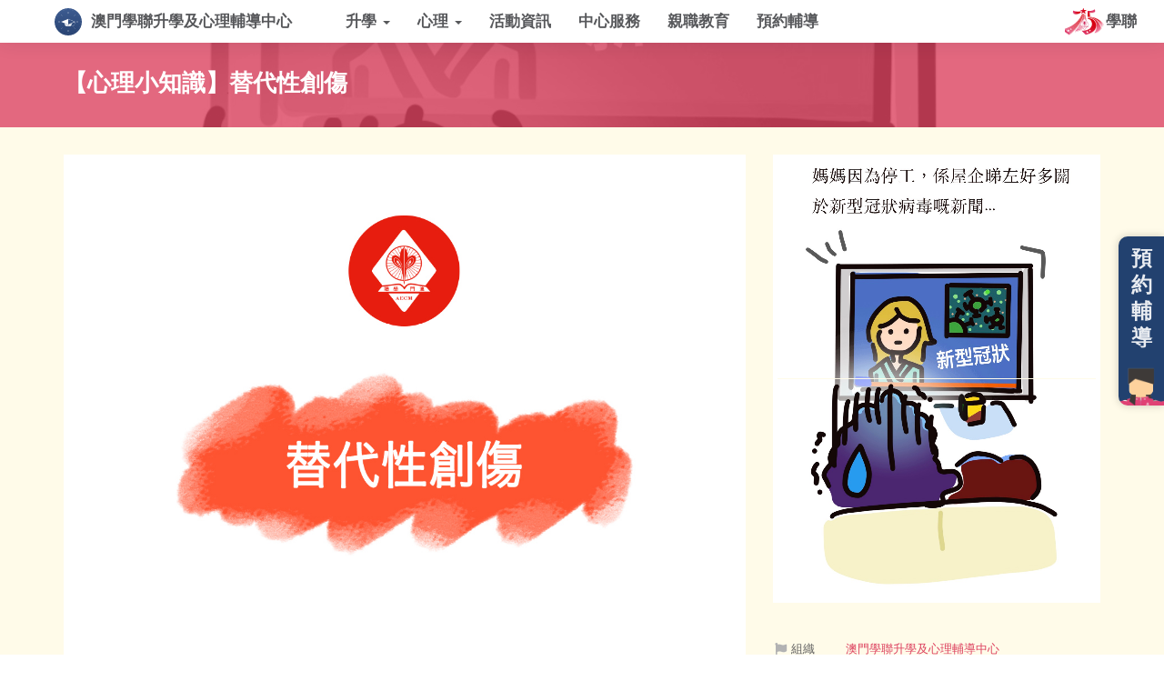

--- FILE ---
content_type: text/html; charset=UTF-8
request_url: https://aecm.org.mo/%E3%80%90%E5%BF%83%E7%90%86%E5%B0%8F%E7%9F%A5%E8%AD%98%E3%80%91%E6%9B%BF%E4%BB%A3%E6%80%A7%E5%89%B5%E5%82%B7/
body_size: 13266
content:

<!doctype html>
<html lang="zh-TW">
  <head>
  <meta charset="utf-8">
  <meta http-equiv="x-ua-compatible" content="ie=edge">
  <meta name="viewport" content="width=device-width, initial-scale=1">
  <link href="https://unpkg.com/tailwindcss@^2/dist/tailwind.min.css" rel="stylesheet">
  <meta name='robots' content='index, follow, max-image-preview:large, max-snippet:-1, max-video-preview:-1' />
		<style>img:is([sizes="auto" i], [sizes^="auto," i]) { contain-intrinsic-size: 3000px 1500px }</style>
		
	<!-- This site is optimized with the Yoast SEO plugin v24.7 - https://yoast.com/wordpress/plugins/seo/ -->
	<title>【心理小知識】替代性創傷 - 澳門中華學生聯合總會</title>
	<link rel="canonical" href="https://aecm.org.mo/【心理小知識】替代性創傷/" />
	<meta property="og:locale" content="zh_TW" />
	<meta property="og:type" content="article" />
	<meta property="og:title" content="【心理小知識】替代性創傷 - 澳門中華學生聯合總會" />
	<meta property="og:description" content="替代性創傷係一種同理心嘅傷害，就正如我地睇多咗疫情新聞（如醫護同屋企人分開、病人病情嚴重、 隔離等）之後，我地 &hellip; 更多" />
	<meta property="og:url" content="https://aecm.org.mo/【心理小知識】替代性創傷/" />
	<meta property="og:site_name" content="澳門中華學生聯合總會" />
	<meta property="article:published_time" content="2020-04-09T03:04:43+00:00" />
	<meta property="og:image" content="https://aecm.org.mo/wp-content/uploads/Jietu20200409-112000@2x.jpg" />
	<meta property="og:image:width" content="1106" />
	<meta property="og:image:height" content="1526" />
	<meta property="og:image:type" content="image/jpeg" />
	<meta name="author" content="Kuong Sherina" />
	<meta name="twitter:card" content="summary_large_image" />
	<meta name="twitter:label1" content="作者:" />
	<meta name="twitter:data1" content="Kuong Sherina" />
	<script type="application/ld+json" class="yoast-schema-graph">{"@context":"https://schema.org","@graph":[{"@type":"WebPage","@id":"https://aecm.org.mo/%e3%80%90%e5%bf%83%e7%90%86%e5%b0%8f%e7%9f%a5%e8%ad%98%e3%80%91%e6%9b%bf%e4%bb%a3%e6%80%a7%e5%89%b5%e5%82%b7/","url":"https://aecm.org.mo/%e3%80%90%e5%bf%83%e7%90%86%e5%b0%8f%e7%9f%a5%e8%ad%98%e3%80%91%e6%9b%bf%e4%bb%a3%e6%80%a7%e5%89%b5%e5%82%b7/","name":"【心理小知識】替代性創傷 - 澳門中華學生聯合總會","isPartOf":{"@id":"https://aecm.org.mo/#website"},"primaryImageOfPage":{"@id":"https://aecm.org.mo/%e3%80%90%e5%bf%83%e7%90%86%e5%b0%8f%e7%9f%a5%e8%ad%98%e3%80%91%e6%9b%bf%e4%bb%a3%e6%80%a7%e5%89%b5%e5%82%b7/#primaryimage"},"image":{"@id":"https://aecm.org.mo/%e3%80%90%e5%bf%83%e7%90%86%e5%b0%8f%e7%9f%a5%e8%ad%98%e3%80%91%e6%9b%bf%e4%bb%a3%e6%80%a7%e5%89%b5%e5%82%b7/#primaryimage"},"thumbnailUrl":"https://aecm.org.mo/wp-content/uploads/Jietu20200409-112000@2x.jpg","datePublished":"2020-04-09T03:04:43+00:00","author":{"@id":"https://aecm.org.mo/#/schema/person/1222e0467666a7453fcee12a3071cf48"},"breadcrumb":{"@id":"https://aecm.org.mo/%e3%80%90%e5%bf%83%e7%90%86%e5%b0%8f%e7%9f%a5%e8%ad%98%e3%80%91%e6%9b%bf%e4%bb%a3%e6%80%a7%e5%89%b5%e5%82%b7/#breadcrumb"},"inLanguage":"zh-TW","potentialAction":[{"@type":"ReadAction","target":["https://aecm.org.mo/%e3%80%90%e5%bf%83%e7%90%86%e5%b0%8f%e7%9f%a5%e8%ad%98%e3%80%91%e6%9b%bf%e4%bb%a3%e6%80%a7%e5%89%b5%e5%82%b7/"]}]},{"@type":"ImageObject","inLanguage":"zh-TW","@id":"https://aecm.org.mo/%e3%80%90%e5%bf%83%e7%90%86%e5%b0%8f%e7%9f%a5%e8%ad%98%e3%80%91%e6%9b%bf%e4%bb%a3%e6%80%a7%e5%89%b5%e5%82%b7/#primaryimage","url":"https://aecm.org.mo/wp-content/uploads/Jietu20200409-112000@2x.jpg","contentUrl":"https://aecm.org.mo/wp-content/uploads/Jietu20200409-112000@2x.jpg","width":1106,"height":1526},{"@type":"BreadcrumbList","@id":"https://aecm.org.mo/%e3%80%90%e5%bf%83%e7%90%86%e5%b0%8f%e7%9f%a5%e8%ad%98%e3%80%91%e6%9b%bf%e4%bb%a3%e6%80%a7%e5%89%b5%e5%82%b7/#breadcrumb","itemListElement":[{"@type":"ListItem","position":1,"name":"首頁","item":"https://aecm.org.mo/"},{"@type":"ListItem","position":2,"name":"【心理小知識】替代性創傷"}]},{"@type":"WebSite","@id":"https://aecm.org.mo/#website","url":"https://aecm.org.mo/","name":"澳門中華學生聯合總會","description":"AECM","potentialAction":[{"@type":"SearchAction","target":{"@type":"EntryPoint","urlTemplate":"https://aecm.org.mo/?s={search_term_string}"},"query-input":{"@type":"PropertyValueSpecification","valueRequired":true,"valueName":"search_term_string"}}],"inLanguage":"zh-TW"},{"@type":"Person","@id":"https://aecm.org.mo/#/schema/person/1222e0467666a7453fcee12a3071cf48","name":"Kuong Sherina","image":{"@type":"ImageObject","inLanguage":"zh-TW","@id":"https://aecm.org.mo/#/schema/person/image/","url":"https://secure.gravatar.com/avatar/c5751100aa2b4975cec624d1eab3b66e?s=96&r=g","contentUrl":"https://secure.gravatar.com/avatar/c5751100aa2b4975cec624d1eab3b66e?s=96&r=g","caption":"Kuong Sherina"},"url":"https://aecm.org.mo/author/sherina-kuong/"}]}</script>
	<!-- / Yoast SEO plugin. -->


<script type="5ab26f2970a8b2b61d85dced-text/javascript" id="wpp-js" src="https://aecm.org.mo/wp-content/plugins/wordpress-popular-posts/assets/js/wpp.min.js?ver=7.3.6" data-sampling="0" data-sampling-rate="100" data-api-url="https://aecm.org.mo/wp-json/wordpress-popular-posts" data-post-id="37362" data-token="fd540c5588" data-lang="0" data-debug="0"></script>
<script type="5ab26f2970a8b2b61d85dced-text/javascript">
/* <![CDATA[ */
window._wpemojiSettings = {"baseUrl":"https:\/\/s.w.org\/images\/core\/emoji\/15.0.3\/72x72\/","ext":".png","svgUrl":"https:\/\/s.w.org\/images\/core\/emoji\/15.0.3\/svg\/","svgExt":".svg","source":{"concatemoji":"https:\/\/aecm.org.mo\/wp-includes\/js\/wp-emoji-release.min.js?ver=6.6.4"}};
/*! This file is auto-generated */
!function(i,n){var o,s,e;function c(e){try{var t={supportTests:e,timestamp:(new Date).valueOf()};sessionStorage.setItem(o,JSON.stringify(t))}catch(e){}}function p(e,t,n){e.clearRect(0,0,e.canvas.width,e.canvas.height),e.fillText(t,0,0);var t=new Uint32Array(e.getImageData(0,0,e.canvas.width,e.canvas.height).data),r=(e.clearRect(0,0,e.canvas.width,e.canvas.height),e.fillText(n,0,0),new Uint32Array(e.getImageData(0,0,e.canvas.width,e.canvas.height).data));return t.every(function(e,t){return e===r[t]})}function u(e,t,n){switch(t){case"flag":return n(e,"\ud83c\udff3\ufe0f\u200d\u26a7\ufe0f","\ud83c\udff3\ufe0f\u200b\u26a7\ufe0f")?!1:!n(e,"\ud83c\uddfa\ud83c\uddf3","\ud83c\uddfa\u200b\ud83c\uddf3")&&!n(e,"\ud83c\udff4\udb40\udc67\udb40\udc62\udb40\udc65\udb40\udc6e\udb40\udc67\udb40\udc7f","\ud83c\udff4\u200b\udb40\udc67\u200b\udb40\udc62\u200b\udb40\udc65\u200b\udb40\udc6e\u200b\udb40\udc67\u200b\udb40\udc7f");case"emoji":return!n(e,"\ud83d\udc26\u200d\u2b1b","\ud83d\udc26\u200b\u2b1b")}return!1}function f(e,t,n){var r="undefined"!=typeof WorkerGlobalScope&&self instanceof WorkerGlobalScope?new OffscreenCanvas(300,150):i.createElement("canvas"),a=r.getContext("2d",{willReadFrequently:!0}),o=(a.textBaseline="top",a.font="600 32px Arial",{});return e.forEach(function(e){o[e]=t(a,e,n)}),o}function t(e){var t=i.createElement("script");t.src=e,t.defer=!0,i.head.appendChild(t)}"undefined"!=typeof Promise&&(o="wpEmojiSettingsSupports",s=["flag","emoji"],n.supports={everything:!0,everythingExceptFlag:!0},e=new Promise(function(e){i.addEventListener("DOMContentLoaded",e,{once:!0})}),new Promise(function(t){var n=function(){try{var e=JSON.parse(sessionStorage.getItem(o));if("object"==typeof e&&"number"==typeof e.timestamp&&(new Date).valueOf()<e.timestamp+604800&&"object"==typeof e.supportTests)return e.supportTests}catch(e){}return null}();if(!n){if("undefined"!=typeof Worker&&"undefined"!=typeof OffscreenCanvas&&"undefined"!=typeof URL&&URL.createObjectURL&&"undefined"!=typeof Blob)try{var e="postMessage("+f.toString()+"("+[JSON.stringify(s),u.toString(),p.toString()].join(",")+"));",r=new Blob([e],{type:"text/javascript"}),a=new Worker(URL.createObjectURL(r),{name:"wpTestEmojiSupports"});return void(a.onmessage=function(e){c(n=e.data),a.terminate(),t(n)})}catch(e){}c(n=f(s,u,p))}t(n)}).then(function(e){for(var t in e)n.supports[t]=e[t],n.supports.everything=n.supports.everything&&n.supports[t],"flag"!==t&&(n.supports.everythingExceptFlag=n.supports.everythingExceptFlag&&n.supports[t]);n.supports.everythingExceptFlag=n.supports.everythingExceptFlag&&!n.supports.flag,n.DOMReady=!1,n.readyCallback=function(){n.DOMReady=!0}}).then(function(){return e}).then(function(){var e;n.supports.everything||(n.readyCallback(),(e=n.source||{}).concatemoji?t(e.concatemoji):e.wpemoji&&e.twemoji&&(t(e.twemoji),t(e.wpemoji)))}))}((window,document),window._wpemojiSettings);
/* ]]> */
</script>
<style id='wp-emoji-styles-inline-css' type='text/css'>

	img.wp-smiley, img.emoji {
		display: inline !important;
		border: none !important;
		box-shadow: none !important;
		height: 1em !important;
		width: 1em !important;
		margin: 0 0.07em !important;
		vertical-align: -0.1em !important;
		background: none !important;
		padding: 0 !important;
	}
</style>
<link rel='stylesheet' id='wp-block-library-css' href='https://aecm.org.mo/wp-includes/css/dist/block-library/style.min.css?ver=6.6.4' type='text/css' media='all' />
<style id='classic-theme-styles-inline-css' type='text/css'>
/*! This file is auto-generated */
.wp-block-button__link{color:#fff;background-color:#32373c;border-radius:9999px;box-shadow:none;text-decoration:none;padding:calc(.667em + 2px) calc(1.333em + 2px);font-size:1.125em}.wp-block-file__button{background:#32373c;color:#fff;text-decoration:none}
</style>
<style id='global-styles-inline-css' type='text/css'>
:root{--wp--preset--aspect-ratio--square: 1;--wp--preset--aspect-ratio--4-3: 4/3;--wp--preset--aspect-ratio--3-4: 3/4;--wp--preset--aspect-ratio--3-2: 3/2;--wp--preset--aspect-ratio--2-3: 2/3;--wp--preset--aspect-ratio--16-9: 16/9;--wp--preset--aspect-ratio--9-16: 9/16;--wp--preset--color--black: #000000;--wp--preset--color--cyan-bluish-gray: #abb8c3;--wp--preset--color--white: #ffffff;--wp--preset--color--pale-pink: #f78da7;--wp--preset--color--vivid-red: #cf2e2e;--wp--preset--color--luminous-vivid-orange: #ff6900;--wp--preset--color--luminous-vivid-amber: #fcb900;--wp--preset--color--light-green-cyan: #7bdcb5;--wp--preset--color--vivid-green-cyan: #00d084;--wp--preset--color--pale-cyan-blue: #8ed1fc;--wp--preset--color--vivid-cyan-blue: #0693e3;--wp--preset--color--vivid-purple: #9b51e0;--wp--preset--gradient--vivid-cyan-blue-to-vivid-purple: linear-gradient(135deg,rgba(6,147,227,1) 0%,rgb(155,81,224) 100%);--wp--preset--gradient--light-green-cyan-to-vivid-green-cyan: linear-gradient(135deg,rgb(122,220,180) 0%,rgb(0,208,130) 100%);--wp--preset--gradient--luminous-vivid-amber-to-luminous-vivid-orange: linear-gradient(135deg,rgba(252,185,0,1) 0%,rgba(255,105,0,1) 100%);--wp--preset--gradient--luminous-vivid-orange-to-vivid-red: linear-gradient(135deg,rgba(255,105,0,1) 0%,rgb(207,46,46) 100%);--wp--preset--gradient--very-light-gray-to-cyan-bluish-gray: linear-gradient(135deg,rgb(238,238,238) 0%,rgb(169,184,195) 100%);--wp--preset--gradient--cool-to-warm-spectrum: linear-gradient(135deg,rgb(74,234,220) 0%,rgb(151,120,209) 20%,rgb(207,42,186) 40%,rgb(238,44,130) 60%,rgb(251,105,98) 80%,rgb(254,248,76) 100%);--wp--preset--gradient--blush-light-purple: linear-gradient(135deg,rgb(255,206,236) 0%,rgb(152,150,240) 100%);--wp--preset--gradient--blush-bordeaux: linear-gradient(135deg,rgb(254,205,165) 0%,rgb(254,45,45) 50%,rgb(107,0,62) 100%);--wp--preset--gradient--luminous-dusk: linear-gradient(135deg,rgb(255,203,112) 0%,rgb(199,81,192) 50%,rgb(65,88,208) 100%);--wp--preset--gradient--pale-ocean: linear-gradient(135deg,rgb(255,245,203) 0%,rgb(182,227,212) 50%,rgb(51,167,181) 100%);--wp--preset--gradient--electric-grass: linear-gradient(135deg,rgb(202,248,128) 0%,rgb(113,206,126) 100%);--wp--preset--gradient--midnight: linear-gradient(135deg,rgb(2,3,129) 0%,rgb(40,116,252) 100%);--wp--preset--font-size--small: 13px;--wp--preset--font-size--medium: 20px;--wp--preset--font-size--large: 36px;--wp--preset--font-size--x-large: 42px;--wp--preset--spacing--20: 0.44rem;--wp--preset--spacing--30: 0.67rem;--wp--preset--spacing--40: 1rem;--wp--preset--spacing--50: 1.5rem;--wp--preset--spacing--60: 2.25rem;--wp--preset--spacing--70: 3.38rem;--wp--preset--spacing--80: 5.06rem;--wp--preset--shadow--natural: 6px 6px 9px rgba(0, 0, 0, 0.2);--wp--preset--shadow--deep: 12px 12px 50px rgba(0, 0, 0, 0.4);--wp--preset--shadow--sharp: 6px 6px 0px rgba(0, 0, 0, 0.2);--wp--preset--shadow--outlined: 6px 6px 0px -3px rgba(255, 255, 255, 1), 6px 6px rgba(0, 0, 0, 1);--wp--preset--shadow--crisp: 6px 6px 0px rgba(0, 0, 0, 1);}:where(.is-layout-flex){gap: 0.5em;}:where(.is-layout-grid){gap: 0.5em;}body .is-layout-flex{display: flex;}.is-layout-flex{flex-wrap: wrap;align-items: center;}.is-layout-flex > :is(*, div){margin: 0;}body .is-layout-grid{display: grid;}.is-layout-grid > :is(*, div){margin: 0;}:where(.wp-block-columns.is-layout-flex){gap: 2em;}:where(.wp-block-columns.is-layout-grid){gap: 2em;}:where(.wp-block-post-template.is-layout-flex){gap: 1.25em;}:where(.wp-block-post-template.is-layout-grid){gap: 1.25em;}.has-black-color{color: var(--wp--preset--color--black) !important;}.has-cyan-bluish-gray-color{color: var(--wp--preset--color--cyan-bluish-gray) !important;}.has-white-color{color: var(--wp--preset--color--white) !important;}.has-pale-pink-color{color: var(--wp--preset--color--pale-pink) !important;}.has-vivid-red-color{color: var(--wp--preset--color--vivid-red) !important;}.has-luminous-vivid-orange-color{color: var(--wp--preset--color--luminous-vivid-orange) !important;}.has-luminous-vivid-amber-color{color: var(--wp--preset--color--luminous-vivid-amber) !important;}.has-light-green-cyan-color{color: var(--wp--preset--color--light-green-cyan) !important;}.has-vivid-green-cyan-color{color: var(--wp--preset--color--vivid-green-cyan) !important;}.has-pale-cyan-blue-color{color: var(--wp--preset--color--pale-cyan-blue) !important;}.has-vivid-cyan-blue-color{color: var(--wp--preset--color--vivid-cyan-blue) !important;}.has-vivid-purple-color{color: var(--wp--preset--color--vivid-purple) !important;}.has-black-background-color{background-color: var(--wp--preset--color--black) !important;}.has-cyan-bluish-gray-background-color{background-color: var(--wp--preset--color--cyan-bluish-gray) !important;}.has-white-background-color{background-color: var(--wp--preset--color--white) !important;}.has-pale-pink-background-color{background-color: var(--wp--preset--color--pale-pink) !important;}.has-vivid-red-background-color{background-color: var(--wp--preset--color--vivid-red) !important;}.has-luminous-vivid-orange-background-color{background-color: var(--wp--preset--color--luminous-vivid-orange) !important;}.has-luminous-vivid-amber-background-color{background-color: var(--wp--preset--color--luminous-vivid-amber) !important;}.has-light-green-cyan-background-color{background-color: var(--wp--preset--color--light-green-cyan) !important;}.has-vivid-green-cyan-background-color{background-color: var(--wp--preset--color--vivid-green-cyan) !important;}.has-pale-cyan-blue-background-color{background-color: var(--wp--preset--color--pale-cyan-blue) !important;}.has-vivid-cyan-blue-background-color{background-color: var(--wp--preset--color--vivid-cyan-blue) !important;}.has-vivid-purple-background-color{background-color: var(--wp--preset--color--vivid-purple) !important;}.has-black-border-color{border-color: var(--wp--preset--color--black) !important;}.has-cyan-bluish-gray-border-color{border-color: var(--wp--preset--color--cyan-bluish-gray) !important;}.has-white-border-color{border-color: var(--wp--preset--color--white) !important;}.has-pale-pink-border-color{border-color: var(--wp--preset--color--pale-pink) !important;}.has-vivid-red-border-color{border-color: var(--wp--preset--color--vivid-red) !important;}.has-luminous-vivid-orange-border-color{border-color: var(--wp--preset--color--luminous-vivid-orange) !important;}.has-luminous-vivid-amber-border-color{border-color: var(--wp--preset--color--luminous-vivid-amber) !important;}.has-light-green-cyan-border-color{border-color: var(--wp--preset--color--light-green-cyan) !important;}.has-vivid-green-cyan-border-color{border-color: var(--wp--preset--color--vivid-green-cyan) !important;}.has-pale-cyan-blue-border-color{border-color: var(--wp--preset--color--pale-cyan-blue) !important;}.has-vivid-cyan-blue-border-color{border-color: var(--wp--preset--color--vivid-cyan-blue) !important;}.has-vivid-purple-border-color{border-color: var(--wp--preset--color--vivid-purple) !important;}.has-vivid-cyan-blue-to-vivid-purple-gradient-background{background: var(--wp--preset--gradient--vivid-cyan-blue-to-vivid-purple) !important;}.has-light-green-cyan-to-vivid-green-cyan-gradient-background{background: var(--wp--preset--gradient--light-green-cyan-to-vivid-green-cyan) !important;}.has-luminous-vivid-amber-to-luminous-vivid-orange-gradient-background{background: var(--wp--preset--gradient--luminous-vivid-amber-to-luminous-vivid-orange) !important;}.has-luminous-vivid-orange-to-vivid-red-gradient-background{background: var(--wp--preset--gradient--luminous-vivid-orange-to-vivid-red) !important;}.has-very-light-gray-to-cyan-bluish-gray-gradient-background{background: var(--wp--preset--gradient--very-light-gray-to-cyan-bluish-gray) !important;}.has-cool-to-warm-spectrum-gradient-background{background: var(--wp--preset--gradient--cool-to-warm-spectrum) !important;}.has-blush-light-purple-gradient-background{background: var(--wp--preset--gradient--blush-light-purple) !important;}.has-blush-bordeaux-gradient-background{background: var(--wp--preset--gradient--blush-bordeaux) !important;}.has-luminous-dusk-gradient-background{background: var(--wp--preset--gradient--luminous-dusk) !important;}.has-pale-ocean-gradient-background{background: var(--wp--preset--gradient--pale-ocean) !important;}.has-electric-grass-gradient-background{background: var(--wp--preset--gradient--electric-grass) !important;}.has-midnight-gradient-background{background: var(--wp--preset--gradient--midnight) !important;}.has-small-font-size{font-size: var(--wp--preset--font-size--small) !important;}.has-medium-font-size{font-size: var(--wp--preset--font-size--medium) !important;}.has-large-font-size{font-size: var(--wp--preset--font-size--large) !important;}.has-x-large-font-size{font-size: var(--wp--preset--font-size--x-large) !important;}
:where(.wp-block-post-template.is-layout-flex){gap: 1.25em;}:where(.wp-block-post-template.is-layout-grid){gap: 1.25em;}
:where(.wp-block-columns.is-layout-flex){gap: 2em;}:where(.wp-block-columns.is-layout-grid){gap: 2em;}
:root :where(.wp-block-pullquote){font-size: 1.5em;line-height: 1.6;}
</style>
<!--[if lt IE 10]>
<link rel='stylesheet' id='mytheme-ie-css' href='https://aecm.org.mo/wp-content/themes/sage-aecm2021/dist/styles/ie.css' type='text/css' media='all' />
<![endif]-->
<link rel='stylesheet' id='sage/css-css' href='https://aecm.org.mo/wp-content/themes/sage-aecm2021/dist/styles/main.css?v=70' type='text/css' media='all' />
<script type="5ab26f2970a8b2b61d85dced-text/javascript" src="https://aecm.org.mo/wp-includes/js/jquery/jquery.min.js?ver=3.7.1" id="jquery-core-js"></script>
<script type="5ab26f2970a8b2b61d85dced-text/javascript" src="https://aecm.org.mo/wp-includes/js/jquery/jquery-migrate.min.js?ver=3.4.1" id="jquery-migrate-js"></script>
<script type="5ab26f2970a8b2b61d85dced-text/javascript" id="3d-flip-book-client-locale-loader-js-extra">
/* <![CDATA[ */
var FB3D_CLIENT_LOCALE = {"ajaxurl":"https:\/\/aecm.org.mo\/wp-admin\/admin-ajax.php","dictionary":{"Table of contents":"Table of contents","Close":"Close","Bookmarks":"Bookmarks","Thumbnails":"Thumbnails","Search":"Search","Share":"Share","Facebook":"Facebook","Twitter":"Twitter","Email":"Email","Play":"Play","Previous page":"Previous page","Next page":"Next page","Zoom in":"Zoom in","Zoom out":"Zoom out","Fit view":"Fit view","Auto play":"Auto play","Full screen":"Full screen","More":"More","Smart pan":"Smart pan","Single page":"Single page","Sounds":"Sounds","Stats":"Stats","Print":"Print","Download":"Download","Goto first page":"Goto first page","Goto last page":"Goto last page"},"images":"https:\/\/aecm.org.mo\/wp-content\/plugins\/interactive-3d-flipbook-powered-physics-engine\/assets\/images\/","jsData":{"urls":[],"posts":{"ids_mis":[],"ids":[]},"pages":[],"firstPages":[],"bookCtrlProps":[],"bookTemplates":[]},"key":"3d-flip-book","pdfJS":{"pdfJsLib":"https:\/\/aecm.org.mo\/wp-content\/plugins\/interactive-3d-flipbook-powered-physics-engine\/assets\/js\/pdf.min.js?ver=4.3.136","pdfJsWorker":"https:\/\/aecm.org.mo\/wp-content\/plugins\/interactive-3d-flipbook-powered-physics-engine\/assets\/js\/pdf.worker.js?ver=4.3.136","stablePdfJsLib":"https:\/\/aecm.org.mo\/wp-content\/plugins\/interactive-3d-flipbook-powered-physics-engine\/assets\/js\/stable\/pdf.min.js?ver=2.5.207","stablePdfJsWorker":"https:\/\/aecm.org.mo\/wp-content\/plugins\/interactive-3d-flipbook-powered-physics-engine\/assets\/js\/stable\/pdf.worker.js?ver=2.5.207","pdfJsCMapUrl":"https:\/\/aecm.org.mo\/wp-content\/plugins\/interactive-3d-flipbook-powered-physics-engine\/assets\/cmaps\/"},"cacheurl":"https:\/\/aecm.org.mo\/wp-content\/uploads\/3d-flip-book\/cache\/","pluginsurl":"https:\/\/aecm.org.mo\/wp-content\/plugins\/","pluginurl":"https:\/\/aecm.org.mo\/wp-content\/plugins\/interactive-3d-flipbook-powered-physics-engine\/","thumbnailSize":{"width":"150","height":"150"},"version":"1.16.16"};
/* ]]> */
</script>
<script type="5ab26f2970a8b2b61d85dced-text/javascript" src="https://aecm.org.mo/wp-content/plugins/interactive-3d-flipbook-powered-physics-engine/assets/js/client-locale-loader.js?ver=1.16.16" id="3d-flip-book-client-locale-loader-js" async="async" data-wp-strategy="async"></script>
<link rel="https://api.w.org/" href="https://aecm.org.mo/wp-json/" /><link rel="alternate" title="JSON" type="application/json" href="https://aecm.org.mo/wp-json/wp/v2/posts/37362" /><link rel="EditURI" type="application/rsd+xml" title="RSD" href="https://aecm.org.mo/xmlrpc.php?rsd" />
<meta name="generator" content="WordPress 6.6.4" />
<link rel='shortlink' href='https://aecm.org.mo/?p=37362' />
<link rel="alternate" title="oEmbed (JSON)" type="application/json+oembed" href="https://aecm.org.mo/wp-json/oembed/1.0/embed?url=https%3A%2F%2Faecm.org.mo%2F%25e3%2580%2590%25e5%25bf%2583%25e7%2590%2586%25e5%25b0%258f%25e7%259f%25a5%25e8%25ad%2598%25e3%2580%2591%25e6%259b%25bf%25e4%25bb%25a3%25e6%2580%25a7%25e5%2589%25b5%25e5%2582%25b7%2F" />
<link rel="alternate" title="oEmbed (XML)" type="text/xml+oembed" href="https://aecm.org.mo/wp-json/oembed/1.0/embed?url=https%3A%2F%2Faecm.org.mo%2F%25e3%2580%2590%25e5%25bf%2583%25e7%2590%2586%25e5%25b0%258f%25e7%259f%25a5%25e8%25ad%2598%25e3%2580%2591%25e6%259b%25bf%25e4%25bb%25a3%25e6%2580%25a7%25e5%2589%25b5%25e5%2582%25b7%2F&#038;format=xml" />
            <style id="wpp-loading-animation-styles">@-webkit-keyframes bgslide{from{background-position-x:0}to{background-position-x:-200%}}@keyframes bgslide{from{background-position-x:0}to{background-position-x:-200%}}.wpp-widget-block-placeholder,.wpp-shortcode-placeholder{margin:0 auto;width:60px;height:3px;background:#dd3737;background:linear-gradient(90deg,#dd3737 0%,#571313 10%,#dd3737 100%);background-size:200% auto;border-radius:3px;-webkit-animation:bgslide 1s infinite linear;animation:bgslide 1s infinite linear}</style>
            <link rel="apple-touch-icon" sizes="57x57" href="https://aecm.org.mo/favicon/apple-touch-icon-57x57.png"><link rel="apple-touch-icon" sizes="60x60" href="https://aecm.org.mo/favicon/apple-touch-icon-60x60.png"><link rel="apple-touch-icon" sizes="72x72" href="https://aecm.org.mo/favicon/apple-touch-icon-72x72.png"><link rel="apple-touch-icon" sizes="76x76" href="https://aecm.org.mo/favicon/apple-touch-icon-76x76.png"><link rel="apple-touch-icon" sizes="114x114" href="https://aecm.org.mo/favicon/apple-touch-icon-114x114.png"><link rel="apple-touch-icon" sizes="120x120" href="https://aecm.org.mo/favicon/apple-touch-icon-120x120.png"><link rel="apple-touch-icon" sizes="144x144" href="https://aecm.org.mo/favicon/apple-touch-icon-144x144.png"><link rel="apple-touch-icon" sizes="152x152" href="https://aecm.org.mo/favicon/apple-touch-icon-152x152.png"><link rel="apple-touch-icon" sizes="180x180" href="https://aecm.org.mo/favicon/apple-touch-icon-180x180.png"><link rel="icon" type="image/png" href="https://aecm.org.mo/favicon/favicon-32x32.png" sizes="32x32"><link rel="icon" type="image/png" href="https://aecm.org.mo/favicon/android-chrome-192x192.png" sizes="192x192"><link rel="icon" type="image/png" href="https://aecm.org.mo/favicon/favicon-96x96.png" sizes="96x96"><link rel="icon" type="image/png" href="https://aecm.org.mo/favicon/favicon-16x16.png" sizes="16x16"><link rel="mask-icon" href="https://aecm.org.mo/favicon/safari-pinned-tab.svg" color="#ee3124"><meta name="msapplication-TileColor" content="#da532c"><meta name="msapplication-TileImage" content="https://aecm.org.mo/favicon/mstile-144x144.png"><meta name="theme-color" content="#ffffff">  <link href="https://fonts.googleapis.com/icon?family=Material+Icons" rel="stylesheet">
  <script src="https://kit.fontawesome.com/0248e03363.js" crossorigin="anonymous" type="5ab26f2970a8b2b61d85dced-text/javascript"></script>
  <script type="5ab26f2970a8b2b61d85dced-text/javascript" src="//downloads.mailchimp.com/js/signup-forms/popup/unique-methods/embed.js" data-dojo-config="usePlainJson: true, isDebug: false"></script><script type="5ab26f2970a8b2b61d85dced-text/javascript">window.dojoRequire(["mojo/signup-forms/Loader"], function(L) { L.start({"baseUrl":"mc.us14.list-manage.com","uuid":"5e9455dea612a754182b02277","lid":"83374a2885","uniqueMethods":true}) })</script>
</head>

      <body data-rsssl=1 class="post-template-default single single-post postid-37362 single-format-standard fm %e3%80%90%e5%bf%83%e7%90%86%e5%b0%8f%e7%9f%a5%e8%ad%98%e3%80%91%e6%9b%bf%e4%bb%a3%e6%80%a7%e5%89%b5%e5%82%b7">
    
    <!--[if IE]>
      <script src="https://cdn.bootcss.com/respond.js/1.4.2/respond.min.js"></script>
      <script src="https://cdnjs.cloudflare.com/ajax/libs/ie8/0.2.6/ie8.js></script>
      <script src="https://oss.maxcdn.com/html5shiv/3.7.2/html5shiv.min.js"></script>
      <div class="alert alert-warning myalert">
        You are using an <strong>outdated</strong> browser. Please <a href="http://browsehappy.com/">upgrade your browser</a> to improve your experience.      </div>
    <![endif]-->
    <div id="stick-mobile">
  <header class="banner">
    <!-- hamburger menu start -->
    <button type="button" class="navbar-toggle collapsed" data-toggle="collapse" data-target=".navbar-collapse">
      <span class="sr-only">Toggle navigation</span>
      <span class="icon-bar"></span>
      <span class="icon-bar"></span>
      <span class="icon-bar"></span>
    </button>
    <!-- hambuerger menu end -->
    <a class="visible-xs brand-fm" href="https://aecm.org.mo/fmaecm/">澳門學聯升學及心理輔導中心</a>
    <div id="stick">
      <nav class="nav-primary collapse navbar-collapse">
        <ul id="menu-fmaecm" class="nav navbar-nav"><li id="menu-item-44939" class="menu-item menu-item-type-post_type menu-item-object-page menu-item-44939"><a title="澳門學聯升學及心理輔導中心" href="https://aecm.org.mo/fmaecm/">澳門學聯升學及心理輔導中心</a></li>
<li id="menu-item-44937" class="menu-item menu-item-type-custom menu-item-object-custom menu-item-has-children menu-item-44937 dropdown"><a title="升學" href="#" data-toggle="dropdown" class="dropdown-toggle" aria-haspopup="true">升學 <span class="caret"></span></a>
<ul role="menu" class=" dropdown-menu">
	<li id="menu-item-46333" class="menu-item menu-item-type-post_type menu-item-object-page menu-item-46333"><a title="關於內地升大這件事" href="https://aecm.org.mo/fmaecm/about-high-edu-in-china/">關於內地升大這件事</a></li>
	<li id="menu-item-44940" class="menu-item menu-item-type-post_type menu-item-object-page menu-item-44940"><a title="內地升學" href="https://aecm.org.mo/fmaecm/study-in-china/">內地升學</a></li>
	<li id="menu-item-44942" class="menu-item menu-item-type-post_type menu-item-object-page menu-item-44942"><a title="本地及外地升學" href="https://aecm.org.mo/fmaecm/study-guide/">本地及外地升學</a></li>
	<li id="menu-item-44943" class="menu-item menu-item-type-post_type menu-item-object-page menu-item-44943"><a title="應考練習" href="https://aecm.org.mo/fmaecm/past-papers/">應考練習</a></li>
	<li id="menu-item-44944" class="menu-item menu-item-type-post_type menu-item-object-page menu-item-44944"><a title="大學排名" href="https://aecm.org.mo/fmaecm/university-ranking/">大學排名</a></li>
	<li id="menu-item-44941" class="menu-item menu-item-type-post_type menu-item-object-page menu-item-44941"><a title="職業小知識" href="https://aecm.org.mo/fmaecm/tips/">職業小知識</a></li>
	<li id="menu-item-44948" class="menu-item menu-item-type-post_type menu-item-object-page menu-item-44948"><a title="MBTI職業性格測試" href="https://aecm.org.mo/fmaecm/test/mbti/">MBTI職業性格測試</a></li>
</ul>
</li>
<li id="menu-item-44938" class="menu-item menu-item-type-custom menu-item-object-custom menu-item-has-children menu-item-44938 dropdown"><a title="心理" href="#" data-toggle="dropdown" class="dropdown-toggle" aria-haspopup="true">心理 <span class="caret"></span></a>
<ul role="menu" class=" dropdown-menu">
	<li id="menu-item-44945" class="menu-item menu-item-type-post_type menu-item-object-page menu-item-44945"><a title="學生心晴" href="https://aecm.org.mo/fmaecm/fmfeeling/">學生心晴</a></li>
	<li id="menu-item-44946" class="menu-item menu-item-type-post_type menu-item-object-page menu-item-44946"><a title="心理・事" href="https://aecm.org.mo/fmaecm/fmpsychology/">心理・事</a></li>
	<li id="menu-item-44949" class="menu-item menu-item-type-post_type menu-item-object-page menu-item-44949"><a title="憂鬱症自我評估量表" href="https://aecm.org.mo/fmaecm/test/depression/">憂鬱症自我評估量表</a></li>
</ul>
</li>
<li id="menu-item-44950" class="menu-item menu-item-type-post_type menu-item-object-page menu-item-44950"><a title="活動資訊" href="https://aecm.org.mo/fmaecm/fmevents/">活動資訊</a></li>
<li id="menu-item-44936" class="menu-item menu-item-type-post_type menu-item-object-page menu-item-44936"><a title="中心服務" href="https://aecm.org.mo/fmaecm/about-fmaecm/">中心服務</a></li>
<li id="menu-item-44934" class="menu-item menu-item-type-post_type menu-item-object-page menu-item-44934"><a title="親職教育" href="https://aecm.org.mo/fmaecm/parent-edu/">親職教育</a></li>
<li id="menu-item-44935" class="menu-item menu-item-type-post_type menu-item-object-page menu-item-44935"><a title="預約輔導" href="https://aecm.org.mo/fmaecm/advise/">預約輔導</a></li>
<li id="menu-item-44947" class="menu-item menu-item-type-post_type menu-item-object-page menu-item-home menu-item-44947"><a title="學聯" href="https://aecm.org.mo/">學聯</a></li>
</ul>      </nav>
    </div>
    <!-- menu end -->
  </header>
</div>
<a class="fm-shortcut hidden-xs" href="https://aecm.org.mo/fmaecm/advise/">
  預約輔導
</a>          <div class="wrap container" role="document">
                  <div class="page-container">
          <div class="content row">
            <main class="main">
                <article class="post-37362 post type-post status-publish format-standard has-post-thumbnail hentry category-fm organization-study">
            <div id="post-stick---no-stick">
      <div class="single__header" style="background-image:url(https://aecm.org.mo/wp-content/uploads/Jietu20200409-112000@2x.jpg);">
        <header class="post__header">
                    <div >
            <h1 class="entry-title post__header__title">【心理小知識】替代性創傷</h1>
            <div class="post__header__events"><!-- <time class="updated" datetime="2020-04-09T03:04:43+00:00">2020-04-09</time> -->
<ul class="simple">
  </ul>
</div>
          </div>
        </header>
        <div class="single__header__red"></div>
      </div>
    </div>
    <div class="single__container">
      <div class="single__content">
        <div class="single__content__main">
          <!-- start of post-content -->
          <div class="entry-content">
                          <div class="timeline__feed">
                                <p><img fetchpriority="high" decoding="async" class="alignnone size-full wp-image-37365" src="https://aecm.org.mo/wp-content/uploads/心理小知識-替代性創傷.jpg" alt="" width="1125" height="12991" srcset="https://aecm.org.mo/wp-content/uploads/心理小知識-替代性創傷.jpg 1125w, https://aecm.org.mo/wp-content/uploads/心理小知識-替代性創傷-26x300.jpg 26w, https://aecm.org.mo/wp-content/uploads/心理小知識-替代性創傷-768x8869.jpg 768w" sizes="(max-width: 1125px) 100vw, 1125px" /></p>
<p><strong>替代性創傷</strong>係一種同理心嘅傷害，就正如我地睇多咗疫情新聞（如醫護同屋企人分開、病人病情嚴重、 隔離等）之後，我地會同情新聞入邊嘅人，開始代入佢地嘅感受，慢慢自己都覺得唔舒服或者有情緒問題，雖然留意新聞係好事，但都唔好俾內容影響自己健康呀！</p>
              </div>
                      </div>
          <!-- end of post-content -->
          <!-- start of related -->
          <div class="related aecm-ui">
            <h2 class="related__heading">ReadMore</h2>
                                    <a href="https://aecm.org.mo/%e3%80%90%f0%9f%8e%93-%e4%bf%9d%e9%80%81%e5%85%a7%e5%9c%b0%e9%ab%98%e6%a0%a1%ef%bc%9f%e5%91%a2%e6%9c%ac%e3%80%8c%e7%a5%9e%e7%b4%9a%e6%94%bb%e7%95%a5%e3%80%8d%e5%b9%ab%e4%bd%a0%e6%90%9e%e6%8e%82/">
              <div class="related__post">
                  <div class="related__post__title">【2026內地高校保送必讀】 </div>
                  <div class="related__post__publish"><i class="fa fa-clock-o"></i> 2025-11-20</div>
                  <div class="related__post__thumb" style="background-image:url(https://aecm.org.mo/wp-content/uploads/工作區域-1-19.jpg);filter: grayscale(100%);"></div>
              </div>
            </a>
                                    <a href="https://aecm.org.mo/%e3%80%90%e5%85%a7%e5%9c%b0%e9%ab%98%e6%a0%a1%e4%bf%9d%e9%80%81%e5%bf%85%e8%ae%802026%e5%bc%b7%e5%8b%a2%e5%9b%9e%e6%ad%b8%f0%9f%94%a5%e5%ad%b8%e7%94%9f%e5%bf%83%e5%be%97%e5%81%b7%e8%b7%91%e6%9b%9d/">
              <div class="related__post">
                  <div class="related__post__title">【內地高校保送必讀2026強勢回歸&#x1f525;學生心得偷跑曝光】 </div>
                  <div class="related__post__publish"><i class="fa fa-clock-o"></i> 2025-11-10</div>
                  <div class="related__post__thumb" style="background-image:url(https://aecm.org.mo/wp-content/uploads/螢幕截圖-2025-11-10-下午3.27.05.png);filter: grayscale(100%);"></div>
              </div>
            </a>
                                    <a href="https://aecm.org.mo/%e3%80%90%e5%ad%b8%e7%94%9f%e5%bf%83%e6%99%b4%e3%80%91%e4%b8%80%e6%a8%a3%e5%a4%9a%e7%9a%84%e6%99%82%e9%96%93%ef%bc%8c%e4%bd%86%e6%88%91%e5%80%91%e6%98%af%e4%b8%8d%e4%b8%80%e6%a8%a3%e7%9a%84%e4%ba%ba/">
              <div class="related__post">
                  <div class="related__post__title">【學生心晴】一樣多的時間，但我們是不一樣的人啊！ </div>
                  <div class="related__post__publish"><i class="fa fa-clock-o"></i> 2025-10-28</div>
                  <div class="related__post__thumb" style="background-image:url(https://aecm.org.mo/wp-content/uploads/kevin-ku-aiyBwbrWWlo-unsplash-1-1-scaled.jpg);filter: grayscale(100%);"></div>
              </div>
            </a>
                      </div>
          <!-- end of related -->
          <!-- start of member related -->
          <div class="mc-related row">
            <div class="mc-div col-xs-12 text-center">
              <ul class="list-inline share">
  <li class="share--facebook">
  <div id="fb-root"></div>
  <script type="5ab26f2970a8b2b61d85dced-text/javascript">(function(d, s, id) {
    var js, fjs = d.getElementsByTagName(s)[0];
    if (d.getElementById(id)) return;
    js = d.createElement(s); js.id = id;
    js.src = 'https://connect.facebook.net/zh_HK/sdk.js#xfbml=1&version=v3.1&appId=201591256534387&autoLogAppEvents=1';
    fjs.parentNode.insertBefore(js, fjs);
  }(document, 'script', 'facebook-jssdk'));</script>
    <div class="fb-like" data-href="https://aecm.org.mo/%e3%80%90%e5%bf%83%e7%90%86%e5%b0%8f%e7%9f%a5%e8%ad%98%e3%80%91%e6%9b%bf%e4%bb%a3%e6%80%a7%e5%89%b5%e5%82%b7/" data-layout="button_count" data-action="like" data-show-faces="true" data-share="false"></div>
  </li>
  <li class="share--twitter">
    <a href="https://twitter.com/share" class="twitter-share-button">Tweet</a>
    <script type="5ab26f2970a8b2b61d85dced-text/javascript">!function(d,s,id){var js,fjs=d.getElementsByTagName(s)[0],p=/^http:/.test(d.location)?'http':'https';if(!d.getElementById(id)){js=d.createElement(s);js.id=id;js.src=p+'://platform.twitter.com/widgets.js';fjs.parentNode.insertBefore(js,fjs);}}(document, 'script', 'twitter-wjs');</script>
  </li>
  <li class="share--wechat">
    <a class="share--wechat__btn" tabindex="0" role="button" data-trigger="hover" data-html="true" data-container="body" data-toggle="popover" data-placement="bottom" title="" data-content="<img src='https://chart.googleapis.com/chart?chs=150x150&amp;cht=qr&amp;chl=https://aecm.org.mo/?p=37362&amp;choe=UTF-8' alt='QR Code' width='200' height='200'><div>打開微信，點擊發現，掃描QR Code，即可將網頁分享到我的朋友圈。</div>" data-original-title="分享到微信朋友圈"><i class="fa fa-weixin"></i> 微信</a>
    <img class="hidden" src="https://chart.googleapis.com/chart?chs=150x150&amp;cht=qr&amp;chl=https://aecm.org.mo/?p=37362&amp;choe=UTF-8" alt="QR code">
  </li>
  <li class="share--whatsapp visible-xs-inline-block">
        <a class="share--whatsapp__btn" href="whatsapp://send?text=澳門中華學生聯合總會 - 【心理小知識】替代性創傷https://aecm.org.mo/?p=37362" data-action="share/whatsapp/share"><i class="fa fa-whatsapp"></i> Whatsapp</a>
  </li>
</ul>            </div>
            <h2 class="col-xs-12 mc-related__title">更多會員活動</h2>
                          <div class="col-xs-6 col-md-4 mcs-event">
                  <a href="https://aecm.org.mo/2025%e5%b9%b412%e6%9c%88%e6%9c%83%e8%a8%8a/">
                      <div class="mc-div">
                          <div class="mc-img">
                              <img width="150" height="150" src="https://aecm.org.mo/wp-content/uploads/2025年12月_1-150x150.jpg" class="attachment-thumbnail size-thumbnail wp-post-image" alt="" decoding="async" />                          </div>
                      </div>
                      <div class="mc-div">
                          <h3 class="mc-title">2025年12月會訊</h3>
                      </div>
                      <div class="mc-btn">
                          <span>查看</span>
                          <span><i class="fa fa-angle-right" aria-hidden="true"></i></span>
                      </div>
                  </a>
              </div>
                          <div class="col-xs-6 col-md-4 mcs-event">
                  <a href="https://aecm.org.mo/2025%e5%b9%b49%e6%9c%88%e6%9c%83%e8%a8%8a-2-2/">
                      <div class="mc-div">
                          <div class="mc-img">
                              <img width="150" height="150" src="https://aecm.org.mo/wp-content/uploads/2025_11月_1-3-150x150.jpg" class="attachment-thumbnail size-thumbnail wp-post-image" alt="" decoding="async" />                          </div>
                      </div>
                      <div class="mc-div">
                          <h3 class="mc-title">2025年11月會訊</h3>
                      </div>
                      <div class="mc-btn">
                          <span>查看</span>
                          <span><i class="fa fa-angle-right" aria-hidden="true"></i></span>
                      </div>
                  </a>
              </div>
                          <div class="col-xs-6 col-md-4 mcs-event">
                  <a href="https://aecm.org.mo/2025%e5%b9%b49%e6%9c%88%e6%9c%83%e8%a8%8a-2/">
                      <div class="mc-div">
                          <div class="mc-img">
                              <img width="150" height="150" src="https://aecm.org.mo/wp-content/uploads/2025_10月-01-150x150.jpg" class="attachment-thumbnail size-thumbnail wp-post-image" alt="" decoding="async" loading="lazy" />                          </div>
                      </div>
                      <div class="mc-div">
                          <h3 class="mc-title">2025年10月會訊</h3>
                      </div>
                      <div class="mc-btn">
                          <span>查看</span>
                          <span><i class="fa fa-angle-right" aria-hidden="true"></i></span>
                      </div>
                  </a>
              </div>
                          <div class="col-xs-6 col-md-4 mcs-event">
                  <a href="https://aecm.org.mo/%e3%80%90only-a-m-%e3%80%91%e8%90%ac%e8%81%96%e7%af%80%e9%a4%85%e4%b9%be%e5%b7%a5%e4%bd%9c%e5%9d%8a%ef%bc%8c%e4%b8%80%e9%bd%8a%e5%9a%9f%e6%95%b4%e9%ac%bc%e9%a6%ac%e6%9b%b2%e5%a5%87%e5%95%a6%ef%bc%81/">
                      <div class="mc-div">
                          <div class="mc-img">
                              <img width="150" height="150" src="https://aecm.org.mo/wp-content/uploads/onlyam萬聖節餅乾工作坊-4比5-150x150.png" class="attachment-thumbnail size-thumbnail wp-post-image" alt="" decoding="async" loading="lazy" />                          </div>
                      </div>
                      <div class="mc-div">
                          <h3 class="mc-title">【Only A.M.】萬聖節餅乾工作坊，一齊嚟整鬼馬曲奇啦！</h3>
                      </div>
                      <div class="mc-btn">
                          <span>查看</span>
                          <span><i class="fa fa-angle-right" aria-hidden="true"></i></span>
                      </div>
                  </a>
              </div>
                          <div class="col-xs-6 col-md-4 mcs-event">
                  <a href="https://aecm.org.mo/2025%e5%b9%b49%e6%9c%88%e6%9c%83%e8%a8%8a/">
                      <div class="mc-div">
                          <div class="mc-img">
                              <img width="150" height="150" src="https://aecm.org.mo/wp-content/uploads/2025-9月-1-150x150.jpg" class="attachment-thumbnail size-thumbnail wp-post-image" alt="" decoding="async" loading="lazy" />                          </div>
                      </div>
                      <div class="mc-div">
                          <h3 class="mc-title">2025年9月會訊</h3>
                      </div>
                      <div class="mc-btn">
                          <span>查看</span>
                          <span><i class="fa fa-angle-right" aria-hidden="true"></i></span>
                      </div>
                  </a>
              </div>
                          <div class="col-xs-6 col-md-4 mcs-event">
                  <a href="https://aecm.org.mo/2025%e5%b9%b48%e6%9c%88%e6%9c%83%e8%a8%8a/">
                      <div class="mc-div">
                          <div class="mc-img">
                              <img width="150" height="150" src="https://aecm.org.mo/wp-content/uploads/2025_8月-01-150x150.jpg" class="attachment-thumbnail size-thumbnail wp-post-image" alt="" decoding="async" loading="lazy" />                          </div>
                      </div>
                      <div class="mc-div">
                          <h3 class="mc-title">2025年8月會訊</h3>
                      </div>
                      <div class="mc-btn">
                          <span>查看</span>
                          <span><i class="fa fa-angle-right" aria-hidden="true"></i></span>
                      </div>
                  </a>
              </div>
                      </div>
          <!-- end of member related -->

        </div>
        <div class="single__content__aside">
                      <div class="post__thumb"><img width="742" height="1024" src="https://aecm.org.mo/wp-content/uploads/Jietu20200409-112000@2x-742x1024.jpg" class="attachment-large size-large wp-post-image" alt="" decoding="async" loading="lazy" srcset="https://aecm.org.mo/wp-content/uploads/Jietu20200409-112000@2x-742x1024.jpg 742w, https://aecm.org.mo/wp-content/uploads/Jietu20200409-112000@2x-217x300.jpg 217w, https://aecm.org.mo/wp-content/uploads/Jietu20200409-112000@2x-768x1060.jpg 768w, https://aecm.org.mo/wp-content/uploads/Jietu20200409-112000@2x.jpg 1106w" sizes="(max-width: 742px) 100vw, 742px" /></div>
                    <div class="post__meta aecm-ui">
                          <div class="post__meta__org">
                <span><i class="fa fa-flag fa-fw"></i> 組織</span> <a href="https://aecm.org.mo/organizations/study/" rel="tag">澳門學聯升學及心理輔導中心</a>              </div>
                        <div class="post__meta__cat">
              <span><i class="fa fa-folder-open fa-fw"></i> 分類</span><a href="https://aecm.org.mo/category/fm/" rel="category tag">升學及心理資訊</a>            </div>
                        <div class="post__meta__publish">
              <span><i class="fa fa-clock-o fa-fw"></i> 發佈</span>2020-04-09            </div>
          </div>
          <div class="post__like">
            <ul class="list-inline share">
              <li class="share--facebook">
                <div id="fb-root"></div>
                <script type="5ab26f2970a8b2b61d85dced-text/javascript">(function(d, s, id) {
                  var js, fjs = d.getElementsByTagName(s)[0];
                  if (d.getElementById(id)) return;
                  js = d.createElement(s); js.id = id;
                  js.src = "//connect.facebook.net/en_US/sdk.js#xfbml=1&version=v2.8&appId=201591256534387";
                  fjs.parentNode.insertBefore(js, fjs);
                }(document, 'script', 'facebook-jssdk'));</script>
                <div class="fb-like" data-href="https://aecm.org.mo/%e3%80%90%e5%bf%83%e7%90%86%e5%b0%8f%e7%9f%a5%e8%ad%98%e3%80%91%e6%9b%bf%e4%bb%a3%e6%80%a7%e5%89%b5%e5%82%b7/" data-layout="button_count" data-action="like" data-show-faces="true" data-share="true"></div>
              </li>
              <li class="share--wechat">
                <a class="share--wechat__btn" tabindex="0" role="button" data-trigger="hover" data-html="true" data-container="body" data-toggle="popover" data-placement="top" title="" data-content="<img src='https://chart.googleapis.com/chart?chs=150x150&amp;cht=qr&amp;chl=https://aecm.org.mo/?p=37362&amp;choe=UTF-8' alt='QR Code' width='200' height='200'><div>打開微信，點擊發現，掃描QR Code，即可將網頁分享到我的朋友圈。</div>" data-original-title="分享到微信朋友圈"><i class="fa fa-weixin"></i> 微信</a>
                <img class="hidden" src="https://chart.googleapis.com/chart?chs=150x150&amp;cht=qr&amp;chl=https://aecm.org.mo/?p=37362&amp;choe=UTF-8" alt="QR code">
              </li>
              <li class="share--whatsapp visible-xs-inline-block">
                <a class="share--whatsapp__btn" href="whatsapp://send?text=" data-action="share/whatsapp/share"><i class="fa fa-whatsapp"></i> Whatsapp</a>
              </li>
            </ul>
          </div>
          <div class="others aecm-ui">
            <div class="hot">
              <div class="hot__heading heading">
                <div class="heading__chi">焦點活動</div>
                <div class="heading__eng">Hot</div>
              </div>
              <div class="hot__posts">
                 <!-- home id 30014 -->
                                                            
                        <div class="hot__posts__item">
                          <a href="https://aecm.org.mo/%e3%80%90%e6%9c%83%e5%93%a1%e7%a6%8f%e5%88%a9%e3%80%91%e6%be%b3%e9%96%80%e5%ad%b8%e8%81%af2025%e6%9c%83%e5%93%a1%e8%b3%87%e6%96%99%e6%9b%b4%e6%96%b0/">
                            <div class="hot__posts__item__thumb"><img width="150" height="150" src="https://aecm.org.mo/wp-content/uploads/螢幕截圖-2025-07-11-下午4.27.38-150x150.png" class="attachment-thumbnail size-thumbnail wp-post-image" alt="" decoding="async" loading="lazy" /></div>
                            <div class="hot__posts__item__title">【抽獎結果】澳門學聯2025會員資料更新 Only A.M. </div>
                            <div class="hot__posts__item__date">2025-07-09</div>
                          </a>
                        </div>

                                                                                                              
                        <div class="hot__posts__item">
                          <a href="https://aecm.org.mo/%e3%80%90%e6%b4%bb%e5%8b%95%e6%8e%a8%e4%bb%8b%e3%80%912025%e6%be%b3%e9%96%80%e5%ad%b8%e8%81%af%e6%9c%80%e4%bd%b3%e9%80%b2%e6%ad%a5%e7%8d%8e%e5%ad%b8%e9%87%91/">
                            <div class="hot__posts__item__thumb"><img width="150" height="150" src="https://aecm.org.mo/wp-content/uploads/2025澳門學聯最佳進步獎學金海報2-150x150.jpg" class="attachment-thumbnail size-thumbnail wp-post-image" alt="" decoding="async" loading="lazy" /></div>
                            <div class="hot__posts__item__title">【活動推介】2025澳門學聯最佳進步獎學金 </div>
                            <div class="hot__posts__item__date">2025-04-24</div>
                          </a>
                        </div>

                                                                                                              
                        <div class="hot__posts__item">
                          <a href="https://aecm.org.mo/%e6%be%b3%e9%96%80%e5%ad%b8%e8%81%af%e4%b8%83%e5%8d%81%e4%ba%94%e8%bc%89%e6%84%9b%e5%9c%8b%e4%b9%8b%e8%b7%af%e7%89%b9%e5%88%8a/">
                            <div class="hot__posts__item__thumb"><img width="150" height="150" src="https://aecm.org.mo/wp-content/uploads/圓-e1748405079648-150x150.png" class="attachment-thumbnail size-thumbnail wp-post-image" alt="" decoding="async" loading="lazy" /></div>
                            <div class="hot__posts__item__title">澳門學聯七十五載愛國之路特刊 </div>
                            <div class="hot__posts__item__date">2025-04-30</div>
                          </a>
                        </div>

                                                                                                                    </div>
            </div>
            <div class="sidebar__handthis">
              <div class="video-headline video-headline--handthis">
                                  <a href="https://aecm.org.mo/handthis/">
                    <div class="video-headline__cover">
                      <div class="video-headline__cover__icon">
                      </div>
                                            <div class="video-headline__cover__img" style="background-image:url(https://aecm.org.mo/wp-content/uploads/〖校園狗仔隊〗EP64.-全運會空手道金牌得主：容君灝封面-1024x575.png)"></div>
                    </div>
                    <div class="video-headline__title">【形TV】〖校園狗仔隊〗EP64. 全運會空手道金牌得主：容君灝</div>
                  </a>
                                                </div>
            </div>
            <div class="fb-pageplugin">
              <div class="fb-page" data-href="https://www.facebook.com/aecmmo/" data-width="500" data-tabs="timeline" data-small-header="true" data-adapt-container-width="true" data-hide-cover="false" data-show-facepile="true"><blockquote cite="https://www.facebook.com/aecmmo/" class="fb-xfbml-parse-ignore"><a href="https://www.facebook.com/aecmmo/">澳門中華學生聯合總會</a></blockquote></div>
            </div>
          </div>
        </div>
              </div>
    </div>
    </article>
            </main><!-- /.main -->
                      </div><!-- /.content -->
        </div>
          </div><!-- /.wrap -->
    <footer class="content-info container">
	<div class="fm-flex -wrap">
		<div class="col">
			<a href="https://aecm.org.mo/fmaecm/"><div class="fm-logo-lg text-hide">澳門學聯升學及心理輔導中心</div></a>
		</div>
		<div class="col">
			<ul class="list-unstyled fm-list">
								<li class="fm-list__item fm-content__phone">
					<h5 class="fm-bold">聯絡電話</h5>
					<div>28723143</div>
				</li>
				<li class="fm-list__item fm-content__fax">
					<h5 class="fm-bold">傳真</h5>
					<div>28358558</div>
				</li>
				<li class="fm-list__item fm-content__email">
					<h5 class="fm-bold">中心電郵</h5>
					<div><a href="/cdn-cgi/l/email-protection" class="__cf_email__" data-cfemail="c1b2b4b181a0a4a2acefaeb3a6efacae">[email&#160;protected]</a></div>			
				</li>
			</ul>
			<div class="fm-bold">Copyright &copy; 2026 澳門中華學生聯合總會</div>
		</div>
		<div class="col">
			<ul class="list-unstyled fm-list">
				<li class="fm-list__item">
					<h5 class="fm-bold">通訊地址</h5>
					<div>澳門慕拉士大馬路218-A號澳門日報大樓14樓</div>
				</li>
				<li class="fm-list__item">
					<h5 class="fm-bold">辦公時間</h5>
					<div>週一至五：上午9時30分至晚上7時正</div>		
				</li>			
			</ul>
		</div>
	</div>
</footer><script data-cfasync="false" src="/cdn-cgi/scripts/5c5dd728/cloudflare-static/email-decode.min.js"></script><script type="5ab26f2970a8b2b61d85dced-text/javascript" src="https://aecm.org.mo/wp-content/themes/sage-aecm2021/dist/scripts/main.js?v=13" id="sage/js-js"></script>
    <!-- Google tag (gtag.js) -->
    <script async src="https://www.googletagmanager.com/gtag/js?id=G-2MQXYCN47E" type="5ab26f2970a8b2b61d85dced-text/javascript"></script>
    <script type="5ab26f2970a8b2b61d85dced-text/javascript">
      window.dataLayer = window.dataLayer || [];
      function gtag(){dataLayer.push(arguments);}
      gtag('js', new Date());

      gtag('config', 'G-2MQXYCN47E');
    </script>
  <script src="/cdn-cgi/scripts/7d0fa10a/cloudflare-static/rocket-loader.min.js" data-cf-settings="5ab26f2970a8b2b61d85dced-|49" defer></script><script defer src="https://static.cloudflareinsights.com/beacon.min.js/vcd15cbe7772f49c399c6a5babf22c1241717689176015" integrity="sha512-ZpsOmlRQV6y907TI0dKBHq9Md29nnaEIPlkf84rnaERnq6zvWvPUqr2ft8M1aS28oN72PdrCzSjY4U6VaAw1EQ==" data-cf-beacon='{"version":"2024.11.0","token":"b8e19c83d9274062824ff538850c63e6","r":1,"server_timing":{"name":{"cfCacheStatus":true,"cfEdge":true,"cfExtPri":true,"cfL4":true,"cfOrigin":true,"cfSpeedBrain":true},"location_startswith":null}}' crossorigin="anonymous"></script>
</body>
</html>


--- FILE ---
content_type: image/svg+xml
request_url: https://aecm.org.mo/wp-content/themes/sage-aecm2021/dist/images/fax-light.svg
body_size: 124
content:
<svg version="1.1" id="Layer_1" focusable="false" xmlns="http://www.w3.org/2000/svg" x="0" y="0" viewBox="-41 164.9 512 512" xml:space="preserve"><style type="text/css">.st0{fill:#8c9fbc}</style><path class="st0" d="M231 596.9h32c8.8 0 16-7.2 16-16v-32c0-8.8-7.2-16-16-16h-32c-8.8 0-16 7.2-16 16v32c0 8.8 7.2 16 16 16zm0-96h32c8.8 0 16-7.2 16-16v-32c0-8.8-7.2-16-16-16h-32c-8.8 0-16 7.2-16 16v32c0 8.8 7.2 16 16 16zm96 96h32c8.8 0 16-7.2 16-16v-32c0-8.8-7.2-16-16-16h-32c-8.8 0-16 7.2-16 16v32c0 8.8 7.2 16 16 16zm0-96h32c8.8 0 16-7.2 16-16v-32c0-8.8-7.2-16-16-16h-32c-8.8 0-16 7.2-16 16v32c0 8.8 7.2 16 16 16zm-288-208H7c-26.5 0-48 21.5-48 48v288c0 26.5 21.5 48 48 48h32c26.5 0 48-21.5 48-48v-288c0-26.5-21.5-48-48-48zm16 336c0 8.8-7.2 16-16 16H7c-8.8 0-16-7.2-16-16v-288c0-8.8 7.2-16 16-16h32c8.8 0 16 7.2 16 16v288zm384-301.1v-53.7c0-8.5-3.4-16.6-9.4-22.6l-77.3-77.3c-6-6-14.1-9.4-22.6-9.4H167c-26.5 0-48 21.5-48 48v416c0 26.5 21.5 48 48 48h256c26.5 0 48-21.5 48-48v-256c0-20.8-13.4-38.4-32-45zm-96-117.7l50.8 50.8H343v-50.8zm-192 2.8c0-8.8 7.2-16 16-16h144v64c0 17.6 14.3 32 32 32h64v64H151v-144zm288 416c0 8.8-7.2 16-16 16H167c-8.8 0-16-7.2-16-16v-240h288v240z"/></svg>

--- FILE ---
content_type: image/svg+xml
request_url: https://aecm.org.mo/wp-content/themes/sage-aecm2021/dist/images/fmaecm_icon.svg
body_size: 1137
content:
<svg version="1.1" id="Layer_1" xmlns="http://www.w3.org/2000/svg" x="0" y="0" viewBox="0 0 102.6 102.6" xml:space="preserve"><style type="text/css">.st0{fill:#fff}.st1{fill:url(#XMLID_121_)}.st2{fill:url(#XMLID_122_)}</style><g id="XMLID_42_"><circle id="XMLID_108_" class="st0" cx="51.3" cy="51.3" r="51.3"/><g id="XMLID_43_"><linearGradient id="XMLID_121_" gradientUnits="userSpaceOnUse" x1="51.309" y1="0" x2="51.309" y2="102.618"><stop offset="0" stop-color="#3d5c91"/><stop offset="1" stop-color="#294473"/></linearGradient><path id="XMLID_45_" class="st1" d="M51.3 0C23 0 0 23 0 51.3c0 28.3 23 51.3 51.3 51.3 28.3 0 51.3-23 51.3-51.3C102.6 23 79.6 0 51.3 0zM98 45.4c0 .2 0 .4.1.6h-.6c0-.2 0-.4-.1-.6h.6zm-8.6-21.7c.1.2.2.3.3.5l-.5.3c-.1-.2-.2-.3-.3-.5l.5-.3zm-3.8-4.5l.4.4-.4.4-.4-.4.4-.4zm-9-7.5c.2.1.3.2.5.3l-.3.5c-.2-.1-.3-.2-.5-.3l.3-.5zm1.1 13.2L74 29.4l-.7-.7 4.4-3.8zm-6.3-16c.2.1.4.1.5.2l-.3.5c-.2-.1-.3-.2-.5-.2l.3-.5zm-5.5-2.2c.2.1.4.1.6.2l-.2.5c-.2-.1-.4-.1-.5-.2l.1-.5zm-5.7-1.4c.2 0 .4.1.6.1l-.1.6c-.2 0-.4-.1-.6-.1l.1-.6zm-5.8-.8h.6v.6h-.6v-.6zm-3.1 5.4l.9 9.9h-1.8l.9-9.9zm-2.2-5.4v.6h-.6v-.6h.6zm-5.9.7l.1.6c-.2 0-.4.1-.6.1l-.1-.6c.2 0 .4-.1.6-.1zm-5.7 1.4l.2.6c-.2.1-.4.1-.5.2l-.2-.5c.1-.2.3-.3.5-.3zM32 8.7l.2.5c-.2.1-.3.2-.5.2l-.2-.5c.1-.1.3-.1.5-.2zm-5.2 2.8l.3.5c-.2.1-.3.2-.5.3l-.3-.5c.2-.1.3-.2.5-.3zm2.6 17.2l-.7.7-3.8-4.5 4.5 3.8zm-11.7-9.8l.4.4-.4.4-.4-.4c.1-.2.2-.3.4-.4zm-3.8 4.5l.5.3c-.1.2-.2.3-.3.5l-.5-.3c0-.2.2-.4.3-.5zm-3.3 4.9l.5.3c-.1.2-.2.3-.3.5l-.5-.3c.2-.2.3-.3.3-.5zm-6 23.1v-.5h.6v.5h-.6zm.4 5.9c0-.2 0-.4-.1-.6l.6-.1c0 .2 0 .4.1.6l-.6.1zm.5-11.7l-.5-.1c0-.2 0-.4.1-.6l.5.1c0 .2 0 .4-.1.6zm.6 17.5c0-.2-.1-.4-.1-.6l.6-.1c0 .2.1.4.1.6l-.6.1zm.5-23.2l-.6-.2c0-.2.1-.4.1-.6l.6.1c0 .3 0 .5-.1.7zm1.3 28.8c-.1-.2-.1-.4-.2-.5l.5-.2c.1.2.1.4.2.5l-.5.2zm.5-34.4l-.5-.2c0-.1.1-.3.2-.5l.5.2c-.1.2-.1.4-.2.5zm2 39.7c-.1-.2-.2-.3-.3-.5l.5-.3c.1.2.2.3.3.5l-.5.3zm3.2 4.9c-.1-.2-.2-.3-.3-.5l.5-.3c.1.2.2.3.3.5l-.5.3zm3.7 4.6l-.4-.4.4-.4.4.4-.4.4zm2.5-31.3l-9.9-.9 9.9-.9v1.8zm1.8 35.3c-.1-.1-.3-.2-.4-.4l.4-.4c.1.1.3.2.4.4l-.4.4zm.3-71.8l-.4-.4c.1-.1.3-.2.4-.4l.4.5c-.1 0-.2.2-.4.3zM26.4 91c-.2-.1-.3-.2-.5-.3l.3-.5c.2.1.3.2.5.3l-.3.5zm-1.5-13.2l3.8-4.5.7.7-4.5 3.8zm6.6 16c-.2-.1-.4-.2-.5-.3l.3-.5c.2.1.3.2.5.2l-.3.6zM37 96c-.2-.1-.4-.1-.6-.2l.2-.5c.2.1.4.1.5.2l-.1.5zm5.7 1.4c-.2 0-.4-.1-.6-.1l.1-.6c.2 0 .4.1.6.1l-.1.6zm5.9.8H48v-.6h.6v.6zm2.7-5.4l-.9-9.9h1.8l-.9 9.9zm2.6 5.4v-.6h.6v.6h-.6zm5.8-.7l-.1-.5c.2 0 .4-.1.6-.1l.1.6h-.6zM63.8 59c0 6.9 0 8.7-12.5 8.7S38.8 65.9 38.8 59v-.9l12.1 5 .4.2.4-.2 12.1-5v.9zm1.7 37.1l-.2-.6c.2-.1.4-.1.5-.2l.2.7c-.2 0-.4.1-.5.1zM71 94l-.2-.5c.2-.1.3-.2.5-.2l.2.5c-.2.1-.4.2-.5.2zm-.3-25.9c-.9.3-1.8.5-2.5.5h-.4c-.6 0-.9-.1-.9-.4l.4-.1c.1.1.9.2 2.3-.1-.4 0-.8.1-1.1.1-.8 0-1.4-.1-1.5-.5l.4-.1c.1.1.8.3 2.1.1-1.2-.1-2.5-.4-2.5-.9h.4c.1.2 1.3.9 3.3.6 2-.3 3.1-2 3.9-4.2.7-2 1.1-5.1 1-9.7l.4-.2c0 6.8-.9 13.5-5.3 14.9zm5.4 23.2l-.3-.5c.2-.1.3-.2.5-.3l.3.5c-.1.1-.3.2-.5.3zM73.2 74l.7-.7 3.8 4.5-4.5-3.8zM51.3 62.3l-26.5-11 26.5-10.9 26.5 10.9-26.5 11zM81 87.9l-.4-.5c.1-.1.3-.2.4-.4l.4.4c-.1.2-.3.3-.4.5zm.4-71.9c-.1-.1-.3-.2-.4-.4l.4-.4c.1.1.3.2.4.4l-.4.4zm3.9 67.9l-.4-.4.4-.4.4.4c-.1.1-.3.2-.4.4zm3.8-4.5l-.5-.4c.1-.2.2-.3.3-.5l.5.3c-.1.3-.2.4-.3.6zm3.2-4.9l-.5-.3c.1-.2.2-.3.3-.5l.5.3c-.1.1-.2.3-.3.5zm-9.5-22.3v-.9-.9l9.9.9-9.9.9zm9.5-22.7c-.1-.2-.2-.3-.3-.5l.5-.3c.1.2.2.3.3.5l-.5.3zm2.6 39.7l-.5-.2c.1-.2.1-.4.2-.5l.5.2c-.1.1-.1.3-.2.5zm-.1-34.4c-.1-.2-.1-.4-.2-.5l.5-.2c.1.2.1.4.2.5l-.5.2zm2 28.8l-.6-.1c0-.2.1-.4.1-.6l.6.1c0 .2-.1.4-.1.6zm-.3-23.3c0-.2-.1-.4-.1-.6l.6-.1c0 .2.1.4.1.6l-.6.1zM98 57.8l-.6-.1c0-.2.1-.4.1-.6l.6.1c-.1.2-.1.4-.1.6zm-.2-5.9v-.7h.6v.7h-.6z"/><linearGradient id="XMLID_122_" gradientUnits="userSpaceOnUse" x1="63.215" y1="41.146" x2="63.215" y2="60.797"><stop offset="0" stop-color="#3d5c91"/><stop offset="1" stop-color="#294473"/></linearGradient><path id="XMLID_44_" class="st2" d="M51.3 60.8l23.8-9.9-23.8-9.8z"/></g></g></svg>

--- FILE ---
content_type: image/svg+xml
request_url: https://aecm.org.mo/wp-content/themes/sage-aecm2021/dist/images/fmaecm.svg
body_size: 3461
content:
<svg version="1.1" id="Layer_1" xmlns="http://www.w3.org/2000/svg" x="0" y="0" viewBox="0 0 140.2 143" xml:space="preserve"><style type="text/css">.st0{fill:#fff}.st1{fill:url(#SVGID_1_)}.st2{fill:url(#SVGID_2_)}.st3{fill:#284372}</style><circle class="st0" cx="71.3" cy="51.3" r="51.3"/><linearGradient id="SVGID_1_" gradientUnits="userSpaceOnUse" x1="71.333" y1="0" x2="71.333" y2="102.618"><stop offset="0" stop-color="#3c5b90"/><stop offset="1" stop-color="#284372"/></linearGradient><path class="st1" d="M71.3 0C43 0 20 23 20 51.3c0 28.3 23 51.3 51.3 51.3 28.3 0 51.3-23 51.3-51.3C122.6 23 99.7 0 71.3 0zM118 45.4c0 .2 0 .4.1.6l-.6.1c0-.2 0-.4-.1-.6l.6-.1zm-8.6-21.7c.1.2.2.3.3.5l-.5.3c-.1-.2-.2-.3-.3-.5l.5-.3zm-3.7-4.5l.4.4-.4.4-.4-.4.4-.4zm-9.1-7.5c.2.1.3.2.5.3l-.3.5c-.2-.1-.3-.2-.5-.3l.3-.5zm1.2 13.2L94 29.4l-.7-.7 4.5-3.8zm-6.4-16c.2.1.4.1.6.2l-.3.5c-.2-.1-.3-.2-.5-.2l.2-.5zM86 6.7c.2.1.4.1.6.2l-.2.5c-.2-.1-.4-.1-.5-.2l.1-.5zm-5.8-1.4c.2 0 .4.1.6.1l-.1.6c-.2 0-.4-.1-.6-.1l.1-.6zm-5.8-.8h.6v.6h-.6v-.6zm-3.1 5.4l.9 9.9h-1.8l.9-9.9zm-2.2-5.4v.6h-.6v-.6h.6zm-5.9.7l.1.6c-.2 0-.4.1-.6.1l-.1-.6c.3 0 .4-.1.6-.1zm-5.7 1.4l.2.6c-.2.1-.4.1-.5.2l-.2-.6c.1-.1.3-.2.5-.2zM52 8.7l.2.5c-.2.1-.3.2-.5.2l-.2-.5c.2-.1.3-.1.5-.2zm-5.2 2.8l.3.5c-.2.1-.3.2-.5.3l-.3-.5c.2-.1.4-.2.5-.3zm2.6 17.2l-.7.7-3.8-4.5 4.5 3.8zm-11.7-9.8l.4.4-.4.4-.4-.4c.1-.2.3-.3.4-.4zm-3.8 4.5l.5.3c-.1.2-.2.3-.3.5l-.5-.3c.1-.2.2-.4.3-.5zm-3.2 4.9l.5.3c-.1.2-.2.3-.3.5l-.5-.3c.1-.2.2-.3.3-.5zm-6.1 23.1v-.5h.6v.5h-.6zm.4 5.9c0-.2 0-.4-.1-.6l.6-.1c0 .2 0 .4.1.6l-.6.1zm.6-11.7l-.6-.1c0-.2 0-.4.1-.6l.6.1c-.1.2-.1.4-.1.6zm.5 17.5c0-.2-.1-.4-.1-.6l.6-.1c0 .2.1.4.1.6l-.6.1zm.5-23.2l-.6-.1c0-.2.1-.4.1-.6l.6.1c0 .2 0 .4-.1.6zm1.3 28.8c-.1-.2-.1-.4-.2-.5l.5-.2c.1.2.1.4.2.5l-.5.2zm.5-34.4l-.5-.2c.1-.2.1-.4.2-.5l.5.2c0 .2-.1.4-.2.5zm2 39.7c-.1-.2-.2-.3-.3-.5l.5-.3c.1.2.2.3.3.5l-.5.3zm3.2 4.9c-.1-.2-.2-.3-.3-.5l.5-.3c.1.2.2.3.3.5l-.5.3zm3.7 4.6l-.4-.4.4-.4.4.4-.4.4zm2.5-31.3l-9.9-.9 9.9-.9v1.8zm1.8 35.3c-.1-.1-.3-.2-.4-.4l.4-.4c.1.1.3.2.4.4l-.4.4zm.4-71.8l-.4-.4c.1-.1.3-.2.4-.4l.4.5c-.1 0-.3.2-.4.3zM46.4 91c-.2-.1-.3-.2-.5-.3l.3-.5c.2.1.3.2.5.3l-.3.5zm-1.5-13.2l3.8-4.5.7.7-4.5 3.8zm6.7 16c-.2-.1-.4-.2-.5-.3l.3-.5c.2.1.3.2.5.2l-.3.6zM57 96c-.2-.1-.4-.1-.6-.2l.2-.5c.2.1.4.1.5.2l-.1.5zm5.8 1.4c-.2 0-.4-.1-.6-.1l.1-.6c.2 0 .4.1.6.1l-.1.6zm5.8.8H68v-.6h.6v.6zm2.7-5.4l-.9-9.9h1.8l-.9 9.9zm2.6 5.4v-.6h.6v.6h-.6zm5.9-.7l-.1-.5c.2 0 .4-.1.6-.1l.1.6h-.6zm4-38.5c0 6.9 0 8.7-12.5 8.7S58.8 65.9 58.8 59v-.9l12.1 5 .4.2.4-.2 12.1-5v.9zm1.7 37.1l-.2-.6c.2-.1.4-.1.5-.2l.2.7c-.1 0-.3.1-.5.1zM91 94l-.2-.5c.2-.1.3-.2.5-.2l.2.5c-.2.1-.3.2-.5.2zm-.3-25.9c-.9.3-1.8.5-2.5.5h-.4c-.6 0-.9-.1-.9-.4l.4-.1c.1.1.9.2 2.3-.1-.4 0-.8.1-1.1.1-.8 0-1.4-.1-1.5-.5l.4-.1c.1.1.8.3 2.1.1-1.2-.1-2.5-.4-2.5-.9h.4c.1.2 1.3.9 3.3.6 2-.3 3.1-2 3.9-4.2.7-2 1.1-5.1 1-9.7l.4-.2c0 6.8-.8 13.5-5.3 14.9zm5.5 23.2l-.3-.5c.2-.1.3-.2.5-.3l.3.5c-.2.1-.4.2-.5.3zM93.3 74l.7-.7 3.8 4.5-4.5-3.8zm-22-11.7l-26.5-11 26.5-10.9 26.5 10.9-26.5 11zM101 87.9l-.4-.5c.1-.1.3-.2.4-.4l.4.4c-.1.2-.3.3-.4.5zm.4-71.9c-.1-.1-.3-.2-.4-.4l.4-.4c.1.1.3.2.4.4l-.4.4zm3.9 67.9l-.4-.4.4-.4.4.4-.4.4zm3.8-4.5l-.5-.3c.1-.2.2-.3.3-.5l.5.3c0 .2-.2.3-.3.5zm3.3-4.9l-.5-.3c.1-.2.2-.3.3-.5l.5.3c-.2.1-.3.3-.3.5zm-9.6-22.3v-.9-.9l9.9.9-9.9.9zm9.6-22.7c-.1-.2-.2-.3-.3-.5l.5-.3c.1.2.2.3.3.5l-.5.3zm2.5 39.7l-.5-.2c.1-.2.1-.4.2-.5l.5.2c0 .1-.1.3-.2.5zm-.1-34.4c-.1-.2-.1-.4-.2-.5l.5-.2c.1.2.1.4.2.5l-.5.2zm2 28.8l-.6-.1c0-.2.1-.4.1-.6l.7.1c-.1.2-.1.4-.2.6zm-.3-23.3c0-.2-.1-.4-.1-.6l.6-.1c0 .2.1.4.1.6l-.6.1zm1.5 17.5l-.6-.1c0-.2.1-.4.1-.6l.6.1c-.1.2-.1.4-.1.6zm-.2-5.9v-.7h.6v.7h-.6z"/><linearGradient id="SVGID_2_" gradientUnits="userSpaceOnUse" x1="83.24" y1="41.146" x2="83.24" y2="60.797"><stop offset="0" stop-color="#3c5b90"/><stop offset="1" stop-color="#284372"/></linearGradient><path class="st2" d="M71.3 60.8l23.8-9.9-23.8-9.8z"/><g><path class="st3" d="M41.5 117.9c-.2-.1-.4-.3-.7-.6-.6-.5-1.1-1-1.5-1.3l1-1.1c.1.1.2.2.4.3.8.6 1.4 1.1 1.9 1.5l-1.1 1.2zm-.5 6.9l-1.5-.4c.4-1.4.9-3.1 1.3-5.2.1 0 .2.1.4.1.5.2.8.3 1.1.4-.4 1.1-.8 2.8-1.3 5.1zm1-10.7c-.6-.5-1.3-1.2-2.3-1.9l1-1.1c.4.3 1 .8 1.8 1.3.3.2.5.4.6.5l-1.1 1.2zm.8 7.8v-1.1h4.5v-.8h1.5c0 .3 0 .5-.1.8h4.7v1.1h-4.2c.4.8 1.9 1.4 4.3 1.7-.1.1-.2.3-.3.5-.2.3-.3.5-.4.7-2.5-.5-4.1-1.2-4.7-2.3-.7 1.1-2.3 1.9-5 2.4-.1-.1-.2-.3-.4-.6-.1-.2-.2-.4-.3-.5 2.8-.5 4.3-1.1 4.6-1.9h-4.2zm.6-2.1v-7.6h2.9c.1-.5.2-.9.4-1.3l1.6.1-.4 1.2h4.9v7.6h-1.4v-6.6h-6.6v6.6h-1.4zm2.2-5c0-.4-.1-.7-.2-1 2.1 0 3.8-.1 5.1-.3l.2.9c-.7.1-1.4.2-2 .2v1.8h.8l-.6-.5c.3-.2.6-.6 1.1-1l.7.5-.7.7-.4.4h1.3v1h-2.2v.7l.5-.6c.9.5 1.6.9 2.1 1.2l-.6.8c-.2-.2-.5-.4-.9-.6l-1-.5v1.3h-1.2v-1.5c-.5.5-1.2 1.1-2 1.5-.1-.2-.4-.5-.7-.8.9-.4 1.6-.9 2.2-1.5h-1.8v-1h1.2c-.2-.2-.5-.6-1-1.1l.6-.5c.3.2.7.6 1.1 1l-.6.5h.9v-1.7l-1.9.1zM55.9 124.8v-13.3h5.6v6.1h-4v7.2h-1.6zm1.5-12.1v1.3H60v-1.3h-2.6zm0 3.7H60v-1.3h-2.6v1.3zm6.6 8.3c0-.1-.1-.3-.1-.5-.1-.5-.2-.8-.2-1h2.1c.9 0 1.3-.3 1.2-1.1v-4.5h-4.1v-6.1h5.7v11.1c0 1.4-.7 2.1-2.2 2.1H64zm.3-12v1.3H67v-1.3h-2.7zm0 2.4v1.3H67v-1.3h-2.7zM70.8 122.3v-1.2h6.7v-.2l2.1-1.1h-5.7v-1.1H82v1.1l-2.5 1.3H85v1.2h-5.9v.8c0 1.1-.5 1.7-1.7 1.6-.4 0-1.3.1-2.6.1-.1-.6-.2-1-.3-1.3.4 0 1.1.1 2.2.1.6 0 .9-.2.9-.7v-.6h-6.8zm9.6-8.3v-.8h2.1v-.9h-2.3v-1.1h3.7v5.4h.8v2.8h-1.5v-1.7H72.6v1.7h-1.4v-2.8h.8v-5.1c1.3-.2 2.4-.4 3.2-.6l.5 1.1c-.4.1-.9.2-1.7.3-.3.1-.4.1-.5.1v.8h2.2v.8h-2.2v.9h2.2v.9h-2.2v.9h9.1v-.9h-2.2v-.9h2.2v-.9h-2.2zm-4.7-1c.5-.2.9-.5 1.3-.7-.4-.3-.8-.5-1.2-.8l.6-.7c.2.1.4.2.7.4.4.2.6.4.8.5l1.2-.9.7.6c-.1.1-.3.2-.5.4-.3.2-.5.4-.6.5.2.1.4.2.6.4.3.2.5.3.6.4l-.6.7.4.4c-.4.3-.7.6-1.1.8.1.1.3.2.5.3.3.2.6.4.8.5l-.7.8c-.5-.4-.9-.7-1.3-1-.5.4-1.1.7-1.7 1-.2-.3-.3-.6-.5-.8.5-.2.9-.5 1.3-.8-.4-.2-.7-.5-1.1-.8l.4-.4-.1.1c-.1-.4-.3-.6-.5-.9zm2.2-.1c-.4.2-.8.5-1.2.7.1.1.3.2.5.4.4.2.6.4.8.5.3-.2.6-.5 1-.8-.4-.4-.7-.6-1.1-.8zM86.6 113v-1.3H92v1.3h-.8v12H90v-2.2c-.5 0-1.2.1-2.1.3-.5.1-1 .1-1.3.2l-.1-1.5.8-.1V113h-.7zm1.9 0v2H90v-2h-1.5zm0 3.1v2H90v-2h-1.5zm0 5.4l1.5-.2v-2h-1.5v2.2zM92 118l-.4-1.1c.1 0 .2 0 .4-.1h.3c.4-.5.7-1 1.1-1.5-.4-.5-.9-1.1-1.7-1.8l.7-.8.3.2c.4-.5.7-1.2 1.1-1.9l1.1.4c-.4.7-.8 1.4-1.5 2.2l.7.7c.4-.6.7-1.1 1-1.5l.9.6c-.1.1-.2.3-.4.6-.9 1.3-1.6 2.1-2.1 2.7l1.3-.1-.4-1 .8-.3c.4.8.7 1.6.9 2.5l-.9.4-.2-.6c-.4 0-1.1.1-2.1.2-.4.1-.7.1-.9.2zm.3 4.6v-3.8h1.1v1.9h1.1v-.2-.9c0-.5.1-.9.1-1.2h1.2v2.2c0 1.9-.9 3.4-2.6 4.5-.2-.3-.5-.6-.9-.9 1.2-.8 1.9-1.6 2.1-2.3h-.9v.8h-1.2zm4.1-4.7l-.3-1.1h.4c.2 0 .3-.1.4-.1l.9-1.3c-.6-.7-1.2-1.3-1.8-1.8l.7-.8c.1.1.2.2.4.3.4-.6.8-1.2 1.1-1.9l1.1.4c-.1.2-.3.5-.6.9-.4.7-.7 1.1-.9 1.3.3.3.4.5.5.6l1.2-1.7.9.6c-.3.4-.8 1-1.5 1.9-.4.6-.7 1-.9 1.3l1.2-.1-.3-.9.9-.3c.5 1.2.8 2 1 2.5l-1 .3c0-.2-.1-.4-.2-.6-1 .3-2.1.4-3.2.5zm2.6 4.7v-.8h-1.1v3h-1.2v-6.5h1.2v2.3H99v-1.9h1.2v3.8H99zM.6 131.9v-.2c-.1-.6-.2-1-.2-1.3 3-.2 5.5-.4 7.6-.7l.4 1.5c-1 .2-2 .3-3.2.4v3.5h4.3v-6H11v6h3v1.5h-3v6.3H9.4v-6.3H5.1c.1 2.9-1.2 5-3.7 6.5l-1.2-1.2c2.2-1.2 3.3-2.9 3.2-5.3H0V135h3.5v-3.3c-1 .1-2 .2-2.9.2zM15.7 140.3v-1.2h6.7v-.2l2.1-1.1h-5.7v-1.1h8.1v1.1l-2.5 1.3H30v1.2h-6v.8c0 1.1-.5 1.7-1.7 1.6-.4 0-1.3.1-2.6.1-.1-.6-.2-1-.3-1.3.4 0 1.1.1 2.2.1.6 0 .9-.2.9-.7v-.6h-6.8zm9.5-8.3v-.8h2.1v-.9H25v-1.1h3.7v5.4h.8v2.8H28v-1.7H17.4v1.7H16v-2.8h.8v-5.1c1.3-.2 2.4-.4 3.2-.6l.5 1.1c-.4.1-.9.2-1.7.3-.3.1-.4.1-.5.1v.8h2.2v.8h-2.2v.9h2.2v.9h-2.2v.9h9.1v-.9h-2.2v-.9h2.2v-.9h-2.2zm-4.6-1c.5-.2.9-.5 1.3-.7-.4-.3-.8-.5-1.2-.8l.6-.7c.2.1.4.2.7.4.4.2.6.4.8.5l1.2-.9.7.6c-.1.1-.3.2-.5.4-.3.2-.5.4-.6.5.2.1.4.2.6.4.3.2.5.3.6.4l-.6.7.4.4c-.4.3-.7.6-1.1.8.1.1.3.2.5.3.3.2.6.4.8.5l-.7.8c-.5-.4-.9-.7-1.3-1-.5.4-1.1.7-1.7 1-.2-.3-.3-.6-.5-.8.5-.2.9-.5 1.3-.8-.4-.2-.7-.5-1.1-.8l.4-.4-.1.1c-.1-.4-.3-.6-.5-.9zm2.2-.1c-.4.2-.8.5-1.2.7.1.1.3.2.5.4.4.2.6.4.8.5.3-.2.6-.5 1-.8-.4-.4-.8-.6-1.1-.8zM35.4 143c-.2-.5-.5-1-.9-1.5 1.6-.5 2.9-1.1 4-1.8-1.1-1.1-2-2.3-2.8-3.9-.3 2.6-1.4 4.9-3.2 7-.4-.4-.7-.9-1.2-1.3 2.1-2 3.1-4.9 3.1-8.6 0-.3.1-.9.1-1.8h-2.3v-1.5H43v1.5l-1.5 2.5h2.9v1.4c-.9 1.9-2 3.4-3.2 4.6 1.1.6 2.5 1.1 4.5 1.5l-.9 1.5c-1.9-.5-3.5-1.2-4.9-2-1.3 1-2.8 1.7-4.5 2.4zm.6-9.8l-.1.6h3.7l1.5-2.6h-5c0 .7 0 1.3-.1 2zm6.6 2H37c.7 1.5 1.7 2.7 2.8 3.6 1.1-1 2.1-2.2 2.8-3.6zM48.6 139.5c-.2-.1-.5-.3-1.1-.4-.2-.1-.4-.1-.5-.2.7-2.1 1.2-4 1.6-5.6l1.6.5c-.5 1.9-1 3.8-1.6 5.7zm4.7 2.9c-1.6 0-2.4-.7-2.4-2.3V132h1.7v7.7c0 .9.4 1.3 1.2 1.2h1.8c.8 0 1.3-.4 1.5-1.2 0-.1 0-.3.1-.6.1-.5.1-1 .2-1.3.2 0 .5.1.8.3.4.1.7.2.8.3-.1.9-.3 1.6-.4 2.3-.2 1.1-1.1 1.6-2.6 1.6h-2.7zm2.3-9c-.7-.8-1.8-2-3.3-3.4l1.1-1.1c1.3 1.2 2.4 2.2 3.3 3.2l-1.1 1.3zm4.3 5.1c-.7-1.4-1.5-3-2.5-4.8l1.4-.8c.7 1.3 1.6 2.8 2.6 4.7l-1.5.9zM63.1 131.3v-1.5h4.6v1.5h-1.5v3.5h1.5v1.4h-1.5v3.6l1.5-.4c0 .5 0 1.1.1 1.5-.2 0-.5.1-.9.2-1.5.2-2.7.4-3.6.6l-.2-1.5 1.8-.3v-3.8h-1.5v-1.4h1.5v-3.5h-1.8zm5 8.2v-1.3h3.5v-1.5h-3.3v-7.3h8.1v7.3h-3.3v1.5h3.5v1.3h-3.5v1.6h4v1.2h-9.8v-1.2h4.3v-1.6h-3.5zm1.6-8.7v1.8h1.9v-1.8h-1.9zm0 3v1.7h1.9v-1.7h-1.9zm5.3-3h-1.9v1.8H75v-1.8zm-1.9 3v1.7H75v-1.7h-1.9zM78.9 131.4v-1.2h2.3v-1.3h1.3v1.3h2.3v1.2h-2.3v1.1h2v5.9h-2v1.2h2.3v1.2h-2.3v2.1h-1.3v-2.1h-2.5v-1.2h2.5v-1.2h-2v-5.9h2v-1.1h-2.3zm1.3 2.2v1.3h1.1v-1.3h-1.1zm0 2.4v1.3h1.1V136h-1.1zm3.2-2.4h-1.1v1.3h1.1v-1.3zm-1.1 2.4v1.3h1.1V136h-1.1zm2.8-3.9v-1.3h3v-1.9h1.3v1.9h1.5c0-.1-.1-.2-.2-.3-.2-.4-.4-.7-.6-1.1l1.1-.4c.2.3.4.7.7 1.2.1.1.1.2.2.3l-.6.2h1.3v1.3h-3.3v1.2h2.9v8c0 .9-.4 1.3-1.2 1.3-.2 0-.6.1-1.2.1 0-.4-.1-.8-.2-1.2h.8c.4 0 .5-.1.5-.4v-1.4h-1.6v2.9h-1.3v-2.9h-1.5v3h-1.3v-9.5h2.8v-1.2h-3.1zm1.6 2.6v1.5h1.5v-1.5h-1.5zm0 2.5v1.5h1.5v-1.5h-1.5zm4.4-2.5h-1.6v1.5h1.6v-1.5zm-1.6 2.5v1.5h1.6v-1.5h-1.6zM95.1 138.6c-.3-.5-.5-1-.7-1.3.1-.1.3-.3.6-.5.4-.4.8-.6 1-.8v-1.2h-1.5v-1.1h2.9v2.4c.6.9 1.6 1.3 3 1.3 3.8 0 6.5 0 8.1-.1 0 .1-.1.3-.2.4-.1.2-.2.5-.2.7H106v.9h2.6v1.1H106v.6c0 1.1-.6 1.6-1.9 1.6-.5 0-1.3.1-2.6.1-.1-.5-.2-.9-.3-1.2h2.2c.7 0 1.1-.2 1.1-.8v-.4h-6l.5.5c.4.4.7.6.9.9l-1.3.6-.2-.2-1.5-1.5 1.1-.3h-3.5v-1.1h9.9v-.9h-4.3c-1.5 0-2.6-.5-3.3-1.4-.6.7-1.1 1.2-1.7 1.7zm1.4-5.2c-.6-.6-1.2-1.2-1.8-1.6l.9-.8c.6.5 1.2 1 1.8 1.6l-.9.8zm.6-2.2l-.6-.6c-.5-.5-.9-.9-1.2-1.1l.8-.8c.7.5 1.3 1 1.9 1.5l-.9 1zm1.2-.2v-1h2.6l-.8-.9 1.4-.3c.1.1.3.3.5.6l.6.6h1.5c.1-.2.3-.4.5-.7.2-.2.3-.4.4-.5l1.5.2-.8.9h2.6v.9h-4.7l-.2.7h4.2v5H99v-5h2.9l.2-.7h-3.8zm2.1 1.5v.6h5.7v-.6h-5.7zm0 1.3v.6h5.7v-.6h-5.7zm0 1.4v.6h5.7v-.6h-5.7zM111 138.9v-7.3h5.4v-2.8h1.7v2.8h5.4v7.2h-1.6v-.8h-3.8v4.9h-1.7V138h-3.8v.8H111zm1.6-5.7v3.4h3.8v-3.4h-3.8zm9.3 0h-3.8v3.4h3.8v-3.4zM127.3 139.5c-.2-.1-.5-.3-1.1-.4-.2-.1-.4-.1-.5-.2.7-2.1 1.2-4 1.6-5.6l1.6.5c-.4 1.9-1 3.8-1.6 5.7zm4.7 2.9c-1.6 0-2.4-.7-2.4-2.3V132h1.7v7.7c0 .9.4 1.3 1.2 1.2h1.8c.8 0 1.3-.4 1.5-1.2 0-.1 0-.3.1-.6.1-.5.1-1 .2-1.3.2 0 .5.1.8.3.4.1.7.2.8.3-.1.9-.3 1.6-.4 2.3-.2 1.1-1.1 1.6-2.6 1.6H132zm2.3-9c-.7-.8-1.8-2-3.3-3.4l1.1-1.1c1.3 1.2 2.4 2.2 3.3 3.2l-1.1 1.3zm4.4 5.1c-.7-1.4-1.5-3-2.5-4.8l1.4-.8c.7 1.3 1.6 2.8 2.6 4.7l-1.5.9z"/></g></svg>

--- FILE ---
content_type: image/svg+xml
request_url: https://aecm.org.mo/wp-content/themes/sage-aecm2021/dist/images/envelope-open-light.svg
body_size: 281
content:
<svg version="1.1" id="Layer_1" focusable="false" xmlns="http://www.w3.org/2000/svg" x="0" y="0" viewBox="-41 164.9 512 512" xml:space="preserve"><style type="text/css">.st0{fill:#8c9fbc}</style><path class="st0" d="M308.3 217.1c-21-16.8-56.4-52.3-93.3-52.3-36.7 0-71.4 34.8-93.3 52.3C87.1 244.6 12.2 305-23.4 334.2c-11.1 9.1-17.6 22.7-17.6 37.1v257.6c0 26.5 21.5 48 48 48h416c26.5 0 48-21.5 48-48V371.3c0-14.4-6.5-28-17.6-37.1-35.6-29.2-110.5-89.6-145.1-117.1zM423 644.9H7c-8.8 0-16-7.2-16-16V371.1c0-4.8 2.2-9.4 5.9-12.4 26.3-21.5 121.8-98.2 144.7-116.4 17.6-14.1 49.7-45.3 73.4-45.3 23.7 0 55.8 31.3 73.4 45.3 22.9 18.2 118.4 95 144.7 116.5 3.7 3 5.9 7.6 5.9 12.4V629c0 8.7-7.2 15.9-16 15.9zm-8.8-216.3c4.2 5.2 3.4 12.7-1.8 16.9-22.8 18.4-55.1 44.2-104.2 83.1-21 16.8-56.9 52.5-93.3 52.3-36.6.3-72.8-35.9-93.3-52.3-49-38.9-81.3-64.7-104.1-83.1-5.2-4.2-6-11.7-1.8-16.9l5-6.2c4.2-5.1 11.7-5.9 16.8-1.8 22.8 18.4 55 44.1 103.9 83 16.9 13.4 50.2 45.7 73.4 45.3 23.2.4 56.6-31.9 73.4-45.3 48.9-38.8 81.2-64.6 103.9-83 5.1-4.2 12.7-3.4 16.8 1.8l5.3 6.2z"/></svg>